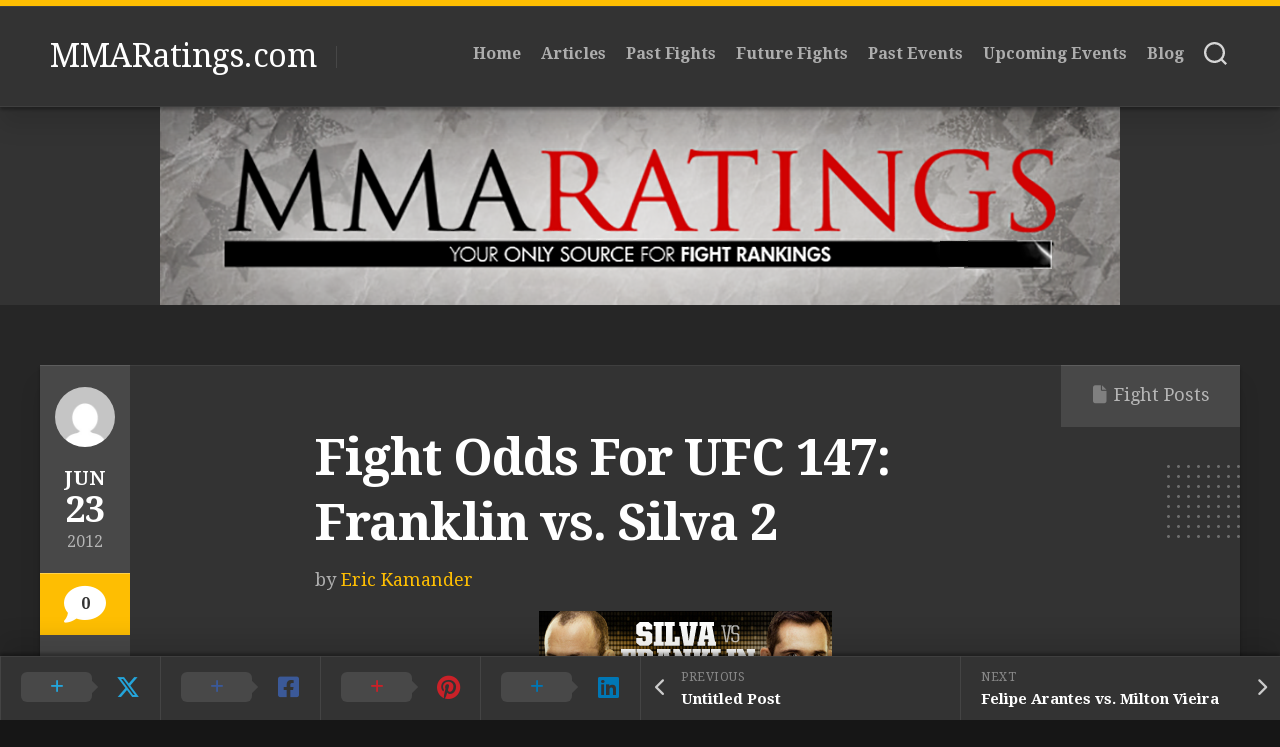

--- FILE ---
content_type: text/html; charset=UTF-8
request_url: http://mmaratings.com/2012/06/23/fight-odds-for-ufc-147-silva-vs-sonnen/
body_size: 13698
content:
<!DOCTYPE html> 
<html class="no-js" dir="ltr" lang="en-US" prefix="og: //ogp.me/ns#og: https://ogp.me/ns#">

<head>
	<meta charset="UTF-8">
	<meta name="viewport" content="width=device-width, initial-scale=1.0">
	<link rel="profile" href="https://gmpg.org/xfn/11">
		
	<title>Fight Odds For UFC 147: Franklin vs. Silva 2 - MMARatings.com</title>
	<style>img:is([sizes="auto" i], [sizes^="auto," i]) { contain-intrinsic-size: 3000px 1500px }</style>
	
		<!-- All in One SEO 4.9.3 - aioseo.com -->
	<meta name="description" content="UFC 147: Franklin vs. Silva 2 is to take place on June 23, 2012 at the Estadio Jornalista Felipe Drumond in Belo Horizonte, Brazil.For more MMA odds click here." />
	<meta name="robots" content="max-image-preview:large" />
	<meta name="author" content="Eric Kamander"/>
	<link rel="canonical" href="http://mmaratings.com/2012/06/23/fight-odds-for-ufc-147-silva-vs-sonnen/" />
	<meta name="generator" content="All in One SEO (AIOSEO) 4.9.3" />
		<meta property="og:locale" content="en_US" />
		<meta property="og:site_name" content="MMARatings.com -" />
		<meta property="og:type" content="article" />
		<meta property="og:title" content="Fight Odds For UFC 147: Franklin vs. Silva 2 - MMARatings.com" />
		<meta property="og:description" content="UFC 147: Franklin vs. Silva 2 is to take place on June 23, 2012 at the Estadio Jornalista Felipe Drumond in Belo Horizonte, Brazil.For more MMA odds click here." />
		<meta property="og:url" content="http://mmaratings.com/2012/06/23/fight-odds-for-ufc-147-silva-vs-sonnen/" />
		<meta property="og:image" content="http://mmaratings.com/wp-content/uploads/2012/06/ufc1472Bposter.png" />
		<meta property="og:image:width" content="293" />
		<meta property="og:image:height" content="192" />
		<meta property="article:published_time" content="2012-06-23T10:23:00+00:00" />
		<meta property="article:modified_time" content="2022-07-04T06:13:12+00:00" />
		<meta property="article:publisher" content="https://www.facebook.com/MMARatings" />
		<meta name="twitter:card" content="summary" />
		<meta name="twitter:site" content="@MMA_Ratings" />
		<meta name="twitter:title" content="Fight Odds For UFC 147: Franklin vs. Silva 2 - MMARatings.com" />
		<meta name="twitter:description" content="UFC 147: Franklin vs. Silva 2 is to take place on June 23, 2012 at the Estadio Jornalista Felipe Drumond in Belo Horizonte, Brazil.For more MMA odds click here." />
		<meta name="twitter:creator" content="@MMA_Ratings" />
		<meta name="twitter:image" content="http://mmaratings.com/wp-content/uploads/2012/06/ufc1472Bposter.png" />
		<script type="application/ld+json" class="aioseo-schema">
			{"@context":"https:\/\/schema.org","@graph":[{"@type":"BlogPosting","@id":"http:\/\/mmaratings.com\/2012\/06\/23\/fight-odds-for-ufc-147-silva-vs-sonnen\/#blogposting","name":"Fight Odds For UFC 147: Franklin vs. Silva 2 - MMARatings.com","headline":"Fight Odds For UFC 147: Franklin vs. Silva 2","author":{"@id":"http:\/\/mmaratings.com\/author\/09875903515782913317\/#author"},"publisher":{"@id":"http:\/\/mmaratings.com\/#organization"},"image":{"@type":"ImageObject","url":"http:\/\/mmaratings.com\/wp-content\/uploads\/2012\/06\/ufc1472Bposter.png","width":293,"height":192},"datePublished":"2012-06-23T06:23:00-04:00","dateModified":"2022-07-04T02:13:12-04:00","inLanguage":"en-US","mainEntityOfPage":{"@id":"http:\/\/mmaratings.com\/2012\/06\/23\/fight-odds-for-ufc-147-silva-vs-sonnen\/#webpage"},"isPartOf":{"@id":"http:\/\/mmaratings.com\/2012\/06\/23\/fight-odds-for-ufc-147-silva-vs-sonnen\/#webpage"},"articleSection":"Fight Posts, oldodds, UFC147p"},{"@type":"BreadcrumbList","@id":"http:\/\/mmaratings.com\/2012\/06\/23\/fight-odds-for-ufc-147-silva-vs-sonnen\/#breadcrumblist","itemListElement":[{"@type":"ListItem","@id":"http:\/\/mmaratings.com#listItem","position":1,"name":"Home","item":"http:\/\/mmaratings.com","nextItem":{"@type":"ListItem","@id":"http:\/\/mmaratings.com\/category\/fight-posts\/#listItem","name":"Fight Posts"}},{"@type":"ListItem","@id":"http:\/\/mmaratings.com\/category\/fight-posts\/#listItem","position":2,"name":"Fight Posts","item":"http:\/\/mmaratings.com\/category\/fight-posts\/","nextItem":{"@type":"ListItem","@id":"http:\/\/mmaratings.com\/2012\/06\/23\/fight-odds-for-ufc-147-silva-vs-sonnen\/#listItem","name":"Fight Odds For UFC 147: Franklin vs. Silva 2"},"previousItem":{"@type":"ListItem","@id":"http:\/\/mmaratings.com#listItem","name":"Home"}},{"@type":"ListItem","@id":"http:\/\/mmaratings.com\/2012\/06\/23\/fight-odds-for-ufc-147-silva-vs-sonnen\/#listItem","position":3,"name":"Fight Odds For UFC 147: Franklin vs. Silva 2","previousItem":{"@type":"ListItem","@id":"http:\/\/mmaratings.com\/category\/fight-posts\/#listItem","name":"Fight Posts"}}]},{"@type":"Organization","@id":"http:\/\/mmaratings.com\/#organization","name":"mmaratings.com","url":"http:\/\/mmaratings.com\/","logo":{"@type":"ImageObject","url":"http:\/\/mmaratings.com\/wp-content\/uploads\/2022\/09\/MMA-Ratings.jpg","@id":"http:\/\/mmaratings.com\/2012\/06\/23\/fight-odds-for-ufc-147-silva-vs-sonnen\/#organizationLogo","width":200,"height":167},"image":{"@id":"http:\/\/mmaratings.com\/2012\/06\/23\/fight-odds-for-ufc-147-silva-vs-sonnen\/#organizationLogo"},"sameAs":["https:\/\/www.facebook.com\/MMARatings","https:\/\/twitter.com\/MMA_Ratings?s=20&t=ADkwzZ6G50NC0fEB1cVv1A","https:\/\/www.instagram.com\/mma_ratings\/"]},{"@type":"Person","@id":"http:\/\/mmaratings.com\/author\/09875903515782913317\/#author","url":"http:\/\/mmaratings.com\/author\/09875903515782913317\/","name":"Eric Kamander"},{"@type":"WebPage","@id":"http:\/\/mmaratings.com\/2012\/06\/23\/fight-odds-for-ufc-147-silva-vs-sonnen\/#webpage","url":"http:\/\/mmaratings.com\/2012\/06\/23\/fight-odds-for-ufc-147-silva-vs-sonnen\/","name":"Fight Odds For UFC 147: Franklin vs. Silva 2 - MMARatings.com","description":"UFC 147: Franklin vs. Silva 2 is to take place on June 23, 2012 at the Estadio Jornalista Felipe Drumond in Belo Horizonte, Brazil.For more MMA odds click here.","inLanguage":"en-US","isPartOf":{"@id":"http:\/\/mmaratings.com\/#website"},"breadcrumb":{"@id":"http:\/\/mmaratings.com\/2012\/06\/23\/fight-odds-for-ufc-147-silva-vs-sonnen\/#breadcrumblist"},"author":{"@id":"http:\/\/mmaratings.com\/author\/09875903515782913317\/#author"},"creator":{"@id":"http:\/\/mmaratings.com\/author\/09875903515782913317\/#author"},"image":{"@type":"ImageObject","url":"http:\/\/mmaratings.com\/wp-content\/uploads\/2012\/06\/ufc1472Bposter.png","@id":"http:\/\/mmaratings.com\/2012\/06\/23\/fight-odds-for-ufc-147-silva-vs-sonnen\/#mainImage","width":293,"height":192},"primaryImageOfPage":{"@id":"http:\/\/mmaratings.com\/2012\/06\/23\/fight-odds-for-ufc-147-silva-vs-sonnen\/#mainImage"},"datePublished":"2012-06-23T06:23:00-04:00","dateModified":"2022-07-04T02:13:12-04:00"},{"@type":"WebSite","@id":"http:\/\/mmaratings.com\/#website","url":"http:\/\/mmaratings.com\/","name":"MMARatings.com","inLanguage":"en-US","publisher":{"@id":"http:\/\/mmaratings.com\/#organization"}}]}
		</script>
		<!-- All in One SEO -->

<script>document.documentElement.className = document.documentElement.className.replace("no-js","js");</script>
<link rel='dns-prefetch' href='//fonts.googleapis.com' />
<link rel='dns-prefetch' href='//css.rating-widget.com' />
<link rel="alternate" type="application/rss+xml" title="MMARatings.com &raquo; Feed" href="http://mmaratings.com/feed/" />
<link rel="alternate" type="application/rss+xml" title="MMARatings.com &raquo; Comments Feed" href="http://mmaratings.com/comments/feed/" />
<link rel="alternate" type="application/rss+xml" title="MMARatings.com &raquo; Fight Odds For UFC 147: Franklin vs. Silva 2 Comments Feed" href="http://mmaratings.com/2012/06/23/fight-odds-for-ufc-147-silva-vs-sonnen/feed/" />
		<!-- This site uses the Google Analytics by MonsterInsights plugin v9.11.1 - Using Analytics tracking - https://www.monsterinsights.com/ -->
		<!-- Note: MonsterInsights is not currently configured on this site. The site owner needs to authenticate with Google Analytics in the MonsterInsights settings panel. -->
					<!-- No tracking code set -->
				<!-- / Google Analytics by MonsterInsights -->
		<script type="text/javascript">
/* <![CDATA[ */
window._wpemojiSettings = {"baseUrl":"https:\/\/s.w.org\/images\/core\/emoji\/16.0.1\/72x72\/","ext":".png","svgUrl":"https:\/\/s.w.org\/images\/core\/emoji\/16.0.1\/svg\/","svgExt":".svg","source":{"concatemoji":"http:\/\/mmaratings.com\/wp-includes\/js\/wp-emoji-release.min.js?ver=6.8.3"}};
/*! This file is auto-generated */
!function(s,n){var o,i,e;function c(e){try{var t={supportTests:e,timestamp:(new Date).valueOf()};sessionStorage.setItem(o,JSON.stringify(t))}catch(e){}}function p(e,t,n){e.clearRect(0,0,e.canvas.width,e.canvas.height),e.fillText(t,0,0);var t=new Uint32Array(e.getImageData(0,0,e.canvas.width,e.canvas.height).data),a=(e.clearRect(0,0,e.canvas.width,e.canvas.height),e.fillText(n,0,0),new Uint32Array(e.getImageData(0,0,e.canvas.width,e.canvas.height).data));return t.every(function(e,t){return e===a[t]})}function u(e,t){e.clearRect(0,0,e.canvas.width,e.canvas.height),e.fillText(t,0,0);for(var n=e.getImageData(16,16,1,1),a=0;a<n.data.length;a++)if(0!==n.data[a])return!1;return!0}function f(e,t,n,a){switch(t){case"flag":return n(e,"\ud83c\udff3\ufe0f\u200d\u26a7\ufe0f","\ud83c\udff3\ufe0f\u200b\u26a7\ufe0f")?!1:!n(e,"\ud83c\udde8\ud83c\uddf6","\ud83c\udde8\u200b\ud83c\uddf6")&&!n(e,"\ud83c\udff4\udb40\udc67\udb40\udc62\udb40\udc65\udb40\udc6e\udb40\udc67\udb40\udc7f","\ud83c\udff4\u200b\udb40\udc67\u200b\udb40\udc62\u200b\udb40\udc65\u200b\udb40\udc6e\u200b\udb40\udc67\u200b\udb40\udc7f");case"emoji":return!a(e,"\ud83e\udedf")}return!1}function g(e,t,n,a){var r="undefined"!=typeof WorkerGlobalScope&&self instanceof WorkerGlobalScope?new OffscreenCanvas(300,150):s.createElement("canvas"),o=r.getContext("2d",{willReadFrequently:!0}),i=(o.textBaseline="top",o.font="600 32px Arial",{});return e.forEach(function(e){i[e]=t(o,e,n,a)}),i}function t(e){var t=s.createElement("script");t.src=e,t.defer=!0,s.head.appendChild(t)}"undefined"!=typeof Promise&&(o="wpEmojiSettingsSupports",i=["flag","emoji"],n.supports={everything:!0,everythingExceptFlag:!0},e=new Promise(function(e){s.addEventListener("DOMContentLoaded",e,{once:!0})}),new Promise(function(t){var n=function(){try{var e=JSON.parse(sessionStorage.getItem(o));if("object"==typeof e&&"number"==typeof e.timestamp&&(new Date).valueOf()<e.timestamp+604800&&"object"==typeof e.supportTests)return e.supportTests}catch(e){}return null}();if(!n){if("undefined"!=typeof Worker&&"undefined"!=typeof OffscreenCanvas&&"undefined"!=typeof URL&&URL.createObjectURL&&"undefined"!=typeof Blob)try{var e="postMessage("+g.toString()+"("+[JSON.stringify(i),f.toString(),p.toString(),u.toString()].join(",")+"));",a=new Blob([e],{type:"text/javascript"}),r=new Worker(URL.createObjectURL(a),{name:"wpTestEmojiSupports"});return void(r.onmessage=function(e){c(n=e.data),r.terminate(),t(n)})}catch(e){}c(n=g(i,f,p,u))}t(n)}).then(function(e){for(var t in e)n.supports[t]=e[t],n.supports.everything=n.supports.everything&&n.supports[t],"flag"!==t&&(n.supports.everythingExceptFlag=n.supports.everythingExceptFlag&&n.supports[t]);n.supports.everythingExceptFlag=n.supports.everythingExceptFlag&&!n.supports.flag,n.DOMReady=!1,n.readyCallback=function(){n.DOMReady=!0}}).then(function(){return e}).then(function(){var e;n.supports.everything||(n.readyCallback(),(e=n.source||{}).concatemoji?t(e.concatemoji):e.wpemoji&&e.twemoji&&(t(e.twemoji),t(e.wpemoji)))}))}((window,document),window._wpemojiSettings);
/* ]]> */
</script>

<link rel='stylesheet' id='sbi_styles-css' href='http://mmaratings.com/wp-content/plugins/instagram-feed/css/sbi-styles.min.css?ver=6.6.1' type='text/css' media='all' />
<style id='wp-emoji-styles-inline-css' type='text/css'>

	img.wp-smiley, img.emoji {
		display: inline !important;
		border: none !important;
		box-shadow: none !important;
		height: 1em !important;
		width: 1em !important;
		margin: 0 0.07em !important;
		vertical-align: -0.1em !important;
		background: none !important;
		padding: 0 !important;
	}
</style>
<link rel='stylesheet' id='wp-block-library-css' href='http://mmaratings.com/wp-includes/css/dist/block-library/style.min.css?ver=6.8.3' type='text/css' media='all' />
<style id='classic-theme-styles-inline-css' type='text/css'>
/*! This file is auto-generated */
.wp-block-button__link{color:#fff;background-color:#32373c;border-radius:9999px;box-shadow:none;text-decoration:none;padding:calc(.667em + 2px) calc(1.333em + 2px);font-size:1.125em}.wp-block-file__button{background:#32373c;color:#fff;text-decoration:none}
</style>
<link rel='stylesheet' id='aioseo/css/src/vue/standalone/blocks/table-of-contents/global.scss-css' href='http://mmaratings.com/wp-content/plugins/all-in-one-seo-pack/dist/Lite/assets/css/table-of-contents/global.e90f6d47.css?ver=4.9.3' type='text/css' media='all' />
<style id='global-styles-inline-css' type='text/css'>
:root{--wp--preset--aspect-ratio--square: 1;--wp--preset--aspect-ratio--4-3: 4/3;--wp--preset--aspect-ratio--3-4: 3/4;--wp--preset--aspect-ratio--3-2: 3/2;--wp--preset--aspect-ratio--2-3: 2/3;--wp--preset--aspect-ratio--16-9: 16/9;--wp--preset--aspect-ratio--9-16: 9/16;--wp--preset--color--black: #000000;--wp--preset--color--cyan-bluish-gray: #abb8c3;--wp--preset--color--white: #ffffff;--wp--preset--color--pale-pink: #f78da7;--wp--preset--color--vivid-red: #cf2e2e;--wp--preset--color--luminous-vivid-orange: #ff6900;--wp--preset--color--luminous-vivid-amber: #fcb900;--wp--preset--color--light-green-cyan: #7bdcb5;--wp--preset--color--vivid-green-cyan: #00d084;--wp--preset--color--pale-cyan-blue: #8ed1fc;--wp--preset--color--vivid-cyan-blue: #0693e3;--wp--preset--color--vivid-purple: #9b51e0;--wp--preset--gradient--vivid-cyan-blue-to-vivid-purple: linear-gradient(135deg,rgba(6,147,227,1) 0%,rgb(155,81,224) 100%);--wp--preset--gradient--light-green-cyan-to-vivid-green-cyan: linear-gradient(135deg,rgb(122,220,180) 0%,rgb(0,208,130) 100%);--wp--preset--gradient--luminous-vivid-amber-to-luminous-vivid-orange: linear-gradient(135deg,rgba(252,185,0,1) 0%,rgba(255,105,0,1) 100%);--wp--preset--gradient--luminous-vivid-orange-to-vivid-red: linear-gradient(135deg,rgba(255,105,0,1) 0%,rgb(207,46,46) 100%);--wp--preset--gradient--very-light-gray-to-cyan-bluish-gray: linear-gradient(135deg,rgb(238,238,238) 0%,rgb(169,184,195) 100%);--wp--preset--gradient--cool-to-warm-spectrum: linear-gradient(135deg,rgb(74,234,220) 0%,rgb(151,120,209) 20%,rgb(207,42,186) 40%,rgb(238,44,130) 60%,rgb(251,105,98) 80%,rgb(254,248,76) 100%);--wp--preset--gradient--blush-light-purple: linear-gradient(135deg,rgb(255,206,236) 0%,rgb(152,150,240) 100%);--wp--preset--gradient--blush-bordeaux: linear-gradient(135deg,rgb(254,205,165) 0%,rgb(254,45,45) 50%,rgb(107,0,62) 100%);--wp--preset--gradient--luminous-dusk: linear-gradient(135deg,rgb(255,203,112) 0%,rgb(199,81,192) 50%,rgb(65,88,208) 100%);--wp--preset--gradient--pale-ocean: linear-gradient(135deg,rgb(255,245,203) 0%,rgb(182,227,212) 50%,rgb(51,167,181) 100%);--wp--preset--gradient--electric-grass: linear-gradient(135deg,rgb(202,248,128) 0%,rgb(113,206,126) 100%);--wp--preset--gradient--midnight: linear-gradient(135deg,rgb(2,3,129) 0%,rgb(40,116,252) 100%);--wp--preset--font-size--small: 13px;--wp--preset--font-size--medium: 20px;--wp--preset--font-size--large: 36px;--wp--preset--font-size--x-large: 42px;--wp--preset--spacing--20: 0.44rem;--wp--preset--spacing--30: 0.67rem;--wp--preset--spacing--40: 1rem;--wp--preset--spacing--50: 1.5rem;--wp--preset--spacing--60: 2.25rem;--wp--preset--spacing--70: 3.38rem;--wp--preset--spacing--80: 5.06rem;--wp--preset--shadow--natural: 6px 6px 9px rgba(0, 0, 0, 0.2);--wp--preset--shadow--deep: 12px 12px 50px rgba(0, 0, 0, 0.4);--wp--preset--shadow--sharp: 6px 6px 0px rgba(0, 0, 0, 0.2);--wp--preset--shadow--outlined: 6px 6px 0px -3px rgba(255, 255, 255, 1), 6px 6px rgba(0, 0, 0, 1);--wp--preset--shadow--crisp: 6px 6px 0px rgba(0, 0, 0, 1);}:where(.is-layout-flex){gap: 0.5em;}:where(.is-layout-grid){gap: 0.5em;}body .is-layout-flex{display: flex;}.is-layout-flex{flex-wrap: wrap;align-items: center;}.is-layout-flex > :is(*, div){margin: 0;}body .is-layout-grid{display: grid;}.is-layout-grid > :is(*, div){margin: 0;}:where(.wp-block-columns.is-layout-flex){gap: 2em;}:where(.wp-block-columns.is-layout-grid){gap: 2em;}:where(.wp-block-post-template.is-layout-flex){gap: 1.25em;}:where(.wp-block-post-template.is-layout-grid){gap: 1.25em;}.has-black-color{color: var(--wp--preset--color--black) !important;}.has-cyan-bluish-gray-color{color: var(--wp--preset--color--cyan-bluish-gray) !important;}.has-white-color{color: var(--wp--preset--color--white) !important;}.has-pale-pink-color{color: var(--wp--preset--color--pale-pink) !important;}.has-vivid-red-color{color: var(--wp--preset--color--vivid-red) !important;}.has-luminous-vivid-orange-color{color: var(--wp--preset--color--luminous-vivid-orange) !important;}.has-luminous-vivid-amber-color{color: var(--wp--preset--color--luminous-vivid-amber) !important;}.has-light-green-cyan-color{color: var(--wp--preset--color--light-green-cyan) !important;}.has-vivid-green-cyan-color{color: var(--wp--preset--color--vivid-green-cyan) !important;}.has-pale-cyan-blue-color{color: var(--wp--preset--color--pale-cyan-blue) !important;}.has-vivid-cyan-blue-color{color: var(--wp--preset--color--vivid-cyan-blue) !important;}.has-vivid-purple-color{color: var(--wp--preset--color--vivid-purple) !important;}.has-black-background-color{background-color: var(--wp--preset--color--black) !important;}.has-cyan-bluish-gray-background-color{background-color: var(--wp--preset--color--cyan-bluish-gray) !important;}.has-white-background-color{background-color: var(--wp--preset--color--white) !important;}.has-pale-pink-background-color{background-color: var(--wp--preset--color--pale-pink) !important;}.has-vivid-red-background-color{background-color: var(--wp--preset--color--vivid-red) !important;}.has-luminous-vivid-orange-background-color{background-color: var(--wp--preset--color--luminous-vivid-orange) !important;}.has-luminous-vivid-amber-background-color{background-color: var(--wp--preset--color--luminous-vivid-amber) !important;}.has-light-green-cyan-background-color{background-color: var(--wp--preset--color--light-green-cyan) !important;}.has-vivid-green-cyan-background-color{background-color: var(--wp--preset--color--vivid-green-cyan) !important;}.has-pale-cyan-blue-background-color{background-color: var(--wp--preset--color--pale-cyan-blue) !important;}.has-vivid-cyan-blue-background-color{background-color: var(--wp--preset--color--vivid-cyan-blue) !important;}.has-vivid-purple-background-color{background-color: var(--wp--preset--color--vivid-purple) !important;}.has-black-border-color{border-color: var(--wp--preset--color--black) !important;}.has-cyan-bluish-gray-border-color{border-color: var(--wp--preset--color--cyan-bluish-gray) !important;}.has-white-border-color{border-color: var(--wp--preset--color--white) !important;}.has-pale-pink-border-color{border-color: var(--wp--preset--color--pale-pink) !important;}.has-vivid-red-border-color{border-color: var(--wp--preset--color--vivid-red) !important;}.has-luminous-vivid-orange-border-color{border-color: var(--wp--preset--color--luminous-vivid-orange) !important;}.has-luminous-vivid-amber-border-color{border-color: var(--wp--preset--color--luminous-vivid-amber) !important;}.has-light-green-cyan-border-color{border-color: var(--wp--preset--color--light-green-cyan) !important;}.has-vivid-green-cyan-border-color{border-color: var(--wp--preset--color--vivid-green-cyan) !important;}.has-pale-cyan-blue-border-color{border-color: var(--wp--preset--color--pale-cyan-blue) !important;}.has-vivid-cyan-blue-border-color{border-color: var(--wp--preset--color--vivid-cyan-blue) !important;}.has-vivid-purple-border-color{border-color: var(--wp--preset--color--vivid-purple) !important;}.has-vivid-cyan-blue-to-vivid-purple-gradient-background{background: var(--wp--preset--gradient--vivid-cyan-blue-to-vivid-purple) !important;}.has-light-green-cyan-to-vivid-green-cyan-gradient-background{background: var(--wp--preset--gradient--light-green-cyan-to-vivid-green-cyan) !important;}.has-luminous-vivid-amber-to-luminous-vivid-orange-gradient-background{background: var(--wp--preset--gradient--luminous-vivid-amber-to-luminous-vivid-orange) !important;}.has-luminous-vivid-orange-to-vivid-red-gradient-background{background: var(--wp--preset--gradient--luminous-vivid-orange-to-vivid-red) !important;}.has-very-light-gray-to-cyan-bluish-gray-gradient-background{background: var(--wp--preset--gradient--very-light-gray-to-cyan-bluish-gray) !important;}.has-cool-to-warm-spectrum-gradient-background{background: var(--wp--preset--gradient--cool-to-warm-spectrum) !important;}.has-blush-light-purple-gradient-background{background: var(--wp--preset--gradient--blush-light-purple) !important;}.has-blush-bordeaux-gradient-background{background: var(--wp--preset--gradient--blush-bordeaux) !important;}.has-luminous-dusk-gradient-background{background: var(--wp--preset--gradient--luminous-dusk) !important;}.has-pale-ocean-gradient-background{background: var(--wp--preset--gradient--pale-ocean) !important;}.has-electric-grass-gradient-background{background: var(--wp--preset--gradient--electric-grass) !important;}.has-midnight-gradient-background{background: var(--wp--preset--gradient--midnight) !important;}.has-small-font-size{font-size: var(--wp--preset--font-size--small) !important;}.has-medium-font-size{font-size: var(--wp--preset--font-size--medium) !important;}.has-large-font-size{font-size: var(--wp--preset--font-size--large) !important;}.has-x-large-font-size{font-size: var(--wp--preset--font-size--x-large) !important;}
:where(.wp-block-post-template.is-layout-flex){gap: 1.25em;}:where(.wp-block-post-template.is-layout-grid){gap: 1.25em;}
:where(.wp-block-columns.is-layout-flex){gap: 2em;}:where(.wp-block-columns.is-layout-grid){gap: 2em;}
:root :where(.wp-block-pullquote){font-size: 1.5em;line-height: 1.6;}
</style>
<link rel='stylesheet' id='pb-accordion-blocks-style-css' href='http://mmaratings.com/wp-content/plugins/accordion-blocks/build/index.css?ver=1.5.0' type='text/css' media='all' />
<link rel='stylesheet' id='rw-site-rating-css' href='http://mmaratings.com/wp-content/plugins/rating-widget/resources/css/site-rating.css?ver=3.2.4' type='text/css' media='all' />
<link rel='stylesheet' id='spbsm-stylesheet-css' href='http://mmaratings.com/wp-content/plugins/superb-social-share-and-follow-buttons//assets/css/frontend.css?ver=1.2.5' type='text/css' media='all' />
<link rel='stylesheet' id='spbsm-lato-font-css' href='http://mmaratings.com/wp-content/plugins/superb-social-share-and-follow-buttons//assets/lato/styles.css?ver=1.2.5' type='text/css' media='all' />
<link rel='stylesheet' id='spbtbl-stylesheet-css' href='http://mmaratings.com/wp-content/plugins/superb-tables/css/data-table.css?ver=1.1.5' type='text/css' media='all' />
<link rel='stylesheet' id='halftype-style-css' href='http://mmaratings.com/wp-content/themes/halftype/style.css?ver=6.8.3' type='text/css' media='all' />
<style id='halftype-style-inline-css' type='text/css'>
body { font-family: "Droid Serif", serif; }
.boxed #wrapper { max-width: 1503px; }

</style>
<link rel='stylesheet' id='halftype-responsive-css' href='http://mmaratings.com/wp-content/themes/halftype/responsive.css?ver=6.8.3' type='text/css' media='all' />
<link rel='stylesheet' id='halftype-font-awesome-css' href='http://mmaratings.com/wp-content/themes/halftype/fonts/all.min.css?ver=6.8.3' type='text/css' media='all' />
<link rel='stylesheet' id='droid-serif-css' href='//fonts.googleapis.com/css?family=Droid+Serif%3A400%2C400italic%2C700&#038;ver=6.8.3' type='text/css' media='all' />
<link rel='stylesheet' id='rw_toprated-css' href='http://css.rating-widget.com/wordpress/toprated.css?ck=Y2026M01D22&#038;ver=3.2.4' type='text/css' media='all' />
<link rel='stylesheet' id='rw_recommendations-css' href='http://css.rating-widget.com/widget/recommendations.css?ck=Y2026M01D22&#038;ver=3.2.4' type='text/css' media='all' />
<link rel='stylesheet' id='__EPYT__style-css' href='http://mmaratings.com/wp-content/plugins/youtube-embed-plus/styles/ytprefs.min.css?ver=14.2.4' type='text/css' media='all' />
<style id='__EPYT__style-inline-css' type='text/css'>

                .epyt-gallery-thumb {
                        width: 33.333%;
                }
                
</style>
<script type="text/javascript" src="http://mmaratings.com/wp-includes/js/jquery/jquery.min.js?ver=3.7.1" id="jquery-core-js"></script>
<script type="text/javascript" src="http://mmaratings.com/wp-includes/js/jquery/jquery-migrate.min.js?ver=3.4.1" id="jquery-migrate-js"></script>
<script type="text/javascript" src="http://mmaratings.com/wp-content/themes/halftype/js/slick.min.js?ver=6.8.3" id="halftype-slick-js"></script>
<script type="text/javascript" id="__ytprefs__-js-extra">
/* <![CDATA[ */
var _EPYT_ = {"ajaxurl":"http:\/\/mmaratings.com\/wp-admin\/admin-ajax.php","security":"cd5513db02","gallery_scrolloffset":"20","eppathtoscripts":"http:\/\/mmaratings.com\/wp-content\/plugins\/youtube-embed-plus\/scripts\/","eppath":"http:\/\/mmaratings.com\/wp-content\/plugins\/youtube-embed-plus\/","epresponsiveselector":"[\"iframe.__youtube_prefs__\",\"iframe[src*='youtube.com']\",\"iframe[src*='youtube-nocookie.com']\",\"iframe[data-ep-src*='youtube.com']\",\"iframe[data-ep-src*='youtube-nocookie.com']\",\"iframe[data-ep-gallerysrc*='youtube.com']\"]","epdovol":"1","version":"14.2.4","evselector":"iframe.__youtube_prefs__[src], iframe[src*=\"youtube.com\/embed\/\"], iframe[src*=\"youtube-nocookie.com\/embed\/\"]","ajax_compat":"","maxres_facade":"eager","ytapi_load":"light","pause_others":"","stopMobileBuffer":"1","facade_mode":"1","not_live_on_channel":""};
/* ]]> */
</script>
<script type="text/javascript" src="http://mmaratings.com/wp-content/plugins/youtube-embed-plus/scripts/ytprefs.min.js?ver=14.2.4" id="__ytprefs__-js"></script>
<link rel="https://api.w.org/" href="http://mmaratings.com/wp-json/" /><link rel="alternate" title="JSON" type="application/json" href="http://mmaratings.com/wp-json/wp/v2/posts/53158" /><link rel="EditURI" type="application/rsd+xml" title="RSD" href="http://mmaratings.com/xmlrpc.php?rsd" />
<meta name="generator" content="WordPress 6.8.3" />
<link rel='shortlink' href='http://mmaratings.com/?p=53158' />
<link rel="alternate" title="oEmbed (JSON)" type="application/json+oembed" href="http://mmaratings.com/wp-json/oembed/1.0/embed?url=http%3A%2F%2Fmmaratings.com%2F2012%2F06%2F23%2Ffight-odds-for-ufc-147-silva-vs-sonnen%2F" />
<link rel="alternate" title="oEmbed (XML)" type="text/xml+oembed" href="http://mmaratings.com/wp-json/oembed/1.0/embed?url=http%3A%2F%2Fmmaratings.com%2F2012%2F06%2F23%2Ffight-odds-for-ufc-147-silva-vs-sonnen%2F&#038;format=xml" />
<link rel="icon" href="http://mmaratings.com/wp-content/uploads/2022/06/MMA-Ratings-Medium-150x150.jpg" sizes="32x32" />
<link rel="icon" href="http://mmaratings.com/wp-content/uploads/2022/06/MMA-Ratings-Medium-200x200.jpg" sizes="192x192" />
<link rel="apple-touch-icon" href="http://mmaratings.com/wp-content/uploads/2022/06/MMA-Ratings-Medium-200x200.jpg" />
<meta name="msapplication-TileImage" content="http://mmaratings.com/wp-content/uploads/2022/06/MMA-Ratings-Medium-300x300.jpg" />
<style id="kirki-inline-styles"></style></head>

<body class="wp-singular post-template-default single single-post postid-53158 single-format-standard wp-theme-halftype col-1c boxed logged-out">


<a class="skip-link screen-reader-text" href="#page">Skip to content</a>

<div id="wrapper">
	
	<div id="header-sticky">
		<header id="header" class="hide-on-scroll-down nav-menu-dropdown-left">

			<div class="group pad">
				<p class="site-title"><a href="http://mmaratings.com/" rel="home">MMARatings.com</a></p>
									<ul class="social-links"></ul>													<p class="site-description"></p>
								
				<div id="header-right">
				
											<div id="wrap-nav-header" class="wrap-nav">
									<nav id="nav-header-nav" class="main-navigation nav-menu">
			<button class="menu-toggle" aria-controls="primary-menu" aria-expanded="false">
				<span class="screen-reader-text">Expand Menu</span><div class="menu-toggle-icon"><span></span><span></span><span></span></div>			</button>
			<div class="menu-main-menu-container"><ul id="nav-header" class="menu"><li id="menu-item-146" class="menu-item menu-item-type-custom menu-item-object-custom menu-item-home menu-item-146"><span class="menu-item-wrapper"><a href="http://mmaratings.com">Home</a></span></li>
<li id="menu-item-11099" class="menu-item menu-item-type-taxonomy menu-item-object-post_tag menu-item-11099"><span class="menu-item-wrapper"><a href="http://mmaratings.com/tag/articles/">Articles</a></span></li>
<li id="menu-item-332" class="menu-item menu-item-type-taxonomy menu-item-object-post_tag menu-item-332"><span class="menu-item-wrapper"><a href="http://mmaratings.com/tag/fight/">Past Fights</a></span></li>
<li id="menu-item-333" class="menu-item menu-item-type-taxonomy menu-item-object-post_tag menu-item-333"><span class="menu-item-wrapper"><a href="http://mmaratings.com/tag/future-fight/">Future Fights</a></span></li>
<li id="menu-item-334" class="menu-item menu-item-type-taxonomy menu-item-object-post_tag menu-item-334"><span class="menu-item-wrapper"><a href="http://mmaratings.com/tag/event/">Past Events</a></span></li>
<li id="menu-item-331" class="menu-item menu-item-type-taxonomy menu-item-object-post_tag menu-item-331"><span class="menu-item-wrapper"><a href="http://mmaratings.com/tag/upcoming/">Upcoming Events</a></span></li>
<li id="menu-item-59994" class="menu-item menu-item-type-taxonomy menu-item-object-post_tag menu-item-59994"><span class="menu-item-wrapper"><a href="http://mmaratings.com/tag/blog/">Blog</a></span></li>
</ul></div>		</nav>
								</div>
										
										
											<div class="search-trap-focus">
							<button class="toggle-search">
								<svg class="svg-icon" id="svg-search" aria-hidden="true" role="img" focusable="false" xmlns="http://www.w3.org/2000/svg" width="23" height="23" viewBox="0 0 23 23"><path d="M38.710696,48.0601792 L43,52.3494831 L41.3494831,54 L37.0601792,49.710696 C35.2632422,51.1481185 32.9839107,52.0076499 30.5038249,52.0076499 C24.7027226,52.0076499 20,47.3049272 20,41.5038249 C20,35.7027226 24.7027226,31 30.5038249,31 C36.3049272,31 41.0076499,35.7027226 41.0076499,41.5038249 C41.0076499,43.9839107 40.1481185,46.2632422 38.710696,48.0601792 Z M36.3875844,47.1716785 C37.8030221,45.7026647 38.6734666,43.7048964 38.6734666,41.5038249 C38.6734666,36.9918565 35.0157934,33.3341833 30.5038249,33.3341833 C25.9918565,33.3341833 22.3341833,36.9918565 22.3341833,41.5038249 C22.3341833,46.0157934 25.9918565,49.6734666 30.5038249,49.6734666 C32.7048964,49.6734666 34.7026647,48.8030221 36.1716785,47.3875844 C36.2023931,47.347638 36.2360451,47.3092237 36.2726343,47.2726343 C36.3092237,47.2360451 36.347638,47.2023931 36.3875844,47.1716785 Z" transform="translate(-20 -31)"></path></svg>
								<svg class="svg-icon" id="svg-close" aria-hidden="true" role="img" focusable="false" xmlns="http://www.w3.org/2000/svg" width="23" height="23" viewBox="0 0 16 16"><polygon fill="" fill-rule="evenodd" points="6.852 7.649 .399 1.195 1.445 .149 7.899 6.602 14.352 .149 15.399 1.195 8.945 7.649 15.399 14.102 14.352 15.149 7.899 8.695 1.445 15.149 .399 14.102"></polygon></svg>
							</button>
							<div class="search-expand">
								<div class="search-expand-inner">
									<form method="get" class="searchform themeform" action="http://mmaratings.com/">
	<div>
		<input type="text" class="search" name="s" onblur="if(this.value=='')this.value='To search type and hit enter';" onfocus="if(this.value=='To search type and hit enter')this.value='';" value="To search type and hit enter" />
	</div>
</form>								</div>
							</div>
						</div>
									
				</div>
			</div>
			
		</header><!--/#header-->
	</div><!--/#header-sticky-->
	
			<div class="site-header">
			<a href="http://mmaratings.com/" rel="home">
				<img class="site-image" src="http://mmaratings.com/wp-content/uploads/2022/06/cropped-mmaratingsagain960.png" alt="MMARatings.com">
			</a>
		</div>
		
	

	
	<div class="container" id="page">
		<div class="container-inner">			
			<div class="main">
				<div class="main-inner group">

<div class="content">
	
			
		<article id="post-53158" class="article-card post-53158 post type-post status-publish format-standard has-post-thumbnail hentry category-fight-posts tag-oldodds tag-ufc147p">
			<div class="card">
				<div class="card-left">
					<div class="card-left-inner group">
						<div class="card-left-inner-single">
							<div class="card-avatar">
								<a href="http://mmaratings.com/author/09875903515782913317/">
									<img alt='' src='https://secure.gravatar.com/avatar/?s=128&#038;d=mm&#038;r=g' srcset='https://secure.gravatar.com/avatar/?s=256&#038;d=mm&#038;r=g 2x' class='avatar avatar-128 photo avatar-default' height='128' width='128' decoding='async'/>								</a>
							</div>
							<div class="card-date">
								<div class="card-date-month">Jun</div>
								<div class="card-date-day">23</div>
								<div class="card-date-year">2012</div>
							</div>
															<a class="card-comments" href="http://mmaratings.com/2012/06/23/fight-odds-for-ufc-147-silva-vs-sonnen/#respond"><i class="fas fa-comment"></i><span>0</span></a>
													</div>
					</div>
				</div>
				<div class="card-right">
					<div class="card-right-inner">
						<div class="card-category-single"><i class="fa fa-file"></i> <a href="http://mmaratings.com/category/fight-posts/" rel="category tag">Fight Posts</a></div>
						<div class="card-dots-three"></div>
						<header class="entry-header group">
							<h1 class="entry-title">Fight Odds For UFC 147: Franklin vs. Silva 2</h1>
							<div class="card-byline">
								by <span class="author"><a href="http://mmaratings.com/author/09875903515782913317/" title="Posts by Eric Kamander" rel="author">Eric Kamander</a></span>
								<span class="card-date-alt">&middot; June 23, 2012</span>
							</div>
						</header>
						
						<div class="entry-media">
																								<img width="293" height="192" src="http://mmaratings.com/wp-content/uploads/2012/06/ufc1472Bposter.png" class="attachment-halftype-large size-halftype-large wp-post-image" alt="" decoding="async" fetchpriority="high" />																					</div>
						<div class="entry-content">
							<div class="entry themeform">	
								<div class="separator" style="clear: both; text-align: center;"><a href="http://3.bp.blogspot.com/-841gWtiPIBo/T8wBwzP10nI/AAAAAAAAAsQ/C8izesFQqDE/s1600/ufc147%2Bposter.png" imageanchor="1" style="clear: left; float: left; margin-bottom: 1em; margin-right: 1em;"><img decoding="async" border="0" height="192" src="http://mmaratings.com/wp-content/uploads/2012/06/ufc1472Bposter.png" class="wp-image-53159" width="293" /></a></div>
<p><a href="http://www.bestfightodds.com/" target="_blank" rel="noopener"><img decoding="async" alt="BestFightOdds.com" src="http://www.bestfightodds.com/events/517.png" style="float: right; margin: 0px 0px 10px 10px; width: 200px;" /></a><a href="http://mmaratings.com/search/label/UFC147">UFC 147: Franklin vs. Silva 2</a> is to take place on June 23, 2012 at the Estadio Jornalista Felipe Drumond in Belo Horizonte, Brazil.<br /><span id="fullpost"><br />For more MMA odds <a href="http://mmaratings.com/search/label/odds">click here</a>.</span><input name="postAttribute" type="hidden" value="hide" /><br /><a class="snap_noshot" href="http://affiliates.5dimes.com/tracking/Affiliate.asp?AffID=AF0003468&amp;mediaTypeID=257&amp;Image=/tracking/banner/468x60/Contact_UFC_5D468x60.gif&amp;AffUrlID=4059" rel="nofollow noopener" target="_top"><img decoding="async" alt="Bet at 5dimes" border="0" hspace="0" src="http://affiliates.5dimes.com/tracking/banner.asp?AffID=AF0003468&amp;mediaTypeID=257&amp;Image=/tracking/banner/468x60/Contact_UFC_5D468x60.gif&amp;AffUrlID=4059" vspace="0" /></a></p>
<table class="rw-rating-table rw-ltr rw-center"><tr><td><nobr>What Do You Think of This Fight/Event?</nobr></td><td><div class="rw-center"><div class="rw-ui-container rw-class-blog-post rw-urid-531590" data-img="http://mmaratings.com/wp-content/uploads/2012/06/ufc1472Bposter.png"></div></div></td></tr></table>																<div class="clear"></div>				
							</div><!--/.entry-->
						</div>
						<div class="entry-footer group">
							
							<p class="post-tags"><span>Tags:</span> <a href="http://mmaratings.com/tag/oldodds/" rel="tag">oldodds</a><a href="http://mmaratings.com/tag/ufc147p/" rel="tag">UFC147p</a></p>							
							<div class="clear"></div>
							
														
							<div class="entry-bar">
								<div class="entry-bar-left">
									
	<div class="sharrre-container sharrre-header group">
		<span>Share</span>
		<div id="twitter" class="sharrre">
			<a class="box group" href="https://twitter.com/intent/tweet?url=http://mmaratings.com/2012/06/23/fight-odds-for-ufc-147-silva-vs-sonnen/&text=Fight Odds For UFC 147: Franklin vs. Silva 2" title="Share on X">
				<div class="count"><i class="fas fa-plus"></i></div><div class="share"><i class="fab fa-x-twitter"></i></div>
			</a>
		</div>
		<div id="facebook" class="sharrre">
			<a class="box group" href="https://www.facebook.com/sharer/sharer.php?u=http://mmaratings.com/2012/06/23/fight-odds-for-ufc-147-silva-vs-sonnen/" title="Share on Facebook">
				<div class="count"><i class="fas fa-plus"></i></div><div class="share"><i class="fab fa-facebook-square"></i></div>
			</a>
		</div>
		<div id="pinterest" class="sharrre">
			<a class="box group" href="https://pinterest.com/pin/create/button/?url=http://mmaratings.com/2012/06/23/fight-odds-for-ufc-147-silva-vs-sonnen/&media=&description=Fight Odds For UFC 147: Franklin vs. Silva 2" title="Share on Pinterest">
				<div class="count"><i class="fas fa-plus"></i></div><div class="share"><i class="fab fa-pinterest"></i></div>
			</a>
		</div>
		<div id="linkedin" class="sharrre">
			<a class="box group" href="https://www.linkedin.com/shareArticle?mini=true&url=http://mmaratings.com/2012/06/23/fight-odds-for-ufc-147-silva-vs-sonnen/" title="Share on LinkedIn">
				<div class="count"><i class="fas fa-plus"></i></div><div class="share"><i class="fab fa-linkedin"></i></div>
			</a>
		</div>
	</div><!--/.sharrre-container-->
	
									</div>
								<div class="entry-bar-right">
										<ul class="post-nav group">
		<li class="next"><a href="http://mmaratings.com/2012/06/23/felipe-arantes-vs-milton-vieira/" rel="next"><i class="fas fa-chevron-right"></i><strong>Next</strong> <span>Felipe Arantes vs. Milton Vieira</span></a></li>
		<li class="previous"><a href="http://mmaratings.com/2012/06/22/ufc-on-fx-4-guida-vs/" rel="prev"><i class="fas fa-chevron-left"></i><strong>Previous</strong> <span>Untitled Post</span></a></li>
	</ul>
								</div>
							</div>

							

<h4 class="heading">
	<i class="fas fa-hand-point-right"></i>You may also like...</h4>

<ul class="related-posts group">
	
		<li class="related">
		<article class="related-post">

			<div class="related-thumbnail">
				<a href="http://mmaratings.com/2019/06/08/fight-odds-for-ufc-238-cejudo-vs-moraes/">
											<img width="195" height="292" src="http://mmaratings.com/wp-content/uploads/2019/06/UFC2B2382BPoster-5.png" class="attachment-halftype-medium size-halftype-medium wp-post-image" alt="" decoding="async" loading="lazy" />																								</a>
			</div><!--/.post-thumbnail-->
			
			<div class="related-inner">
				
				<h4 class="related-title">
					<a href="http://mmaratings.com/2019/06/08/fight-odds-for-ufc-238-cejudo-vs-moraes/" rel="bookmark">Fight Odds for UFC 238: Cejudo vs. Moraes</a>
				</h4><!--/.post-title-->
			
			</div><!--/.related-inner-->

		</article>
	</li><!--/.related-->
		<li class="related">
		<article class="related-post">

			<div class="related-thumbnail">
				<a href="http://mmaratings.com/2014/02/15/fight-odds-for-ufc-fight-night-36/">
											<img width="195" height="292" src="http://mmaratings.com/wp-content/uploads/2014/02/UFCFightNight36Poster-6.png" class="attachment-halftype-medium size-halftype-medium wp-post-image" alt="" decoding="async" loading="lazy" />																								</a>
			</div><!--/.post-thumbnail-->
			
			<div class="related-inner">
				
				<h4 class="related-title">
					<a href="http://mmaratings.com/2014/02/15/fight-odds-for-ufc-fight-night-36/" rel="bookmark">Fight Odds for UFC Fight Night 36: Machida vs. Mousasi</a>
				</h4><!--/.post-title-->
			
			</div><!--/.related-inner-->

		</article>
	</li><!--/.related-->
		<li class="related">
		<article class="related-post">

			<div class="related-thumbnail">
				<a href="http://mmaratings.com/2017/01/21/fight-odds-for-bellator-170-ortiz-vs/">
											<img width="195" height="292" src="http://mmaratings.com/wp-content/uploads/2017/01/Bellator2B1702BPoster-6.jpg" class="attachment-halftype-medium size-halftype-medium wp-post-image" alt="" decoding="async" loading="lazy" />																								</a>
			</div><!--/.post-thumbnail-->
			
			<div class="related-inner">
				
				<h4 class="related-title">
					<a href="http://mmaratings.com/2017/01/21/fight-odds-for-bellator-170-ortiz-vs/" rel="bookmark">Fight Odds for Bellator 170: Ortiz vs. Sonnen</a>
				</h4><!--/.post-title-->
			
			</div><!--/.related-inner-->

		</article>
	</li><!--/.related-->
		
</ul><!--/.post-related-->

							
							
<div id="comments" class="themeform">
	
	
					<!-- comments open, no comments -->
			
		
		<div id="respond" class="comment-respond">
		<h3 id="reply-title" class="comment-reply-title">Leave a Reply <small><a rel="nofollow" id="cancel-comment-reply-link" href="/2012/06/23/fight-odds-for-ufc-147-silva-vs-sonnen/#respond" style="display:none;">Cancel reply</a></small></h3><form action="http://mmaratings.com/wp-comments-post.php" method="post" id="commentform" class="comment-form"><p class="comment-notes"><span id="email-notes">Your email address will not be published.</span> <span class="required-field-message">Required fields are marked <span class="required">*</span></span></p><p class="comment-form-comment"><label for="comment">Comment <span class="required">*</span></label> <textarea id="comment" name="comment" cols="45" rows="8" maxlength="65525" required="required"></textarea></p><p class="comment-form-author"><label for="author">Name <span class="required">*</span></label> <input id="author" name="author" type="text" value="" size="30" maxlength="245" autocomplete="name" required="required" /></p>
<p class="comment-form-email"><label for="email">Email <span class="required">*</span></label> <input id="email" name="email" type="text" value="" size="30" maxlength="100" aria-describedby="email-notes" autocomplete="email" required="required" /></p>
<p class="comment-form-url"><label for="url">Website</label> <input id="url" name="url" type="text" value="" size="30" maxlength="200" autocomplete="url" /></p>
<p class="comment-form-cookies-consent"><input id="wp-comment-cookies-consent" name="wp-comment-cookies-consent" type="checkbox" value="yes" /> <label for="wp-comment-cookies-consent">Save my name, email, and website in this browser for the next time I comment.</label></p>
<p class="form-submit"><input name="submit" type="submit" id="submit" class="submit" value="Post Comment" /> <input type='hidden' name='comment_post_ID' value='53158' id='comment_post_ID' />
<input type='hidden' name='comment_parent' id='comment_parent' value='0' />
</p><p style="display: none !important;" class="akismet-fields-container" data-prefix="ak_"><label>&#916;<textarea name="ak_hp_textarea" cols="45" rows="8" maxlength="100"></textarea></label><input type="hidden" id="ak_js_1" name="ak_js" value="184"/><script>document.getElementById( "ak_js_1" ).setAttribute( "value", ( new Date() ).getTime() );</script></p></form>	</div><!-- #respond -->
	
</div><!--/#comments-->							
						</div>

					</div>
				</div>
			</div>
			
		</article>
	
		
</div><!--/.content-->


				</div><!--/.main-inner-->
			</div><!--/.main-->	
		</div><!--/.container-inner-->
	</div><!--/.container-->
	
	<footer id="footer">
	
					
				
					<div id="wrap-nav-footer" class="wrap-nav">
						<nav id="nav-footer-nav" class="main-navigation nav-menu">
			<button class="menu-toggle" aria-controls="primary-menu" aria-expanded="false">
				<span class="screen-reader-text">Expand Menu</span><div class="menu-toggle-icon"><span></span><span></span><span></span></div>			</button>
			<div class="menu-main-menu-container"><ul id="nav-footer" class="menu"><li class="menu-item menu-item-type-custom menu-item-object-custom menu-item-home menu-item-146"><span class="menu-item-wrapper"><a href="http://mmaratings.com">Home</a></span></li>
<li class="menu-item menu-item-type-taxonomy menu-item-object-post_tag menu-item-11099"><span class="menu-item-wrapper"><a href="http://mmaratings.com/tag/articles/">Articles</a></span></li>
<li class="menu-item menu-item-type-taxonomy menu-item-object-post_tag menu-item-332"><span class="menu-item-wrapper"><a href="http://mmaratings.com/tag/fight/">Past Fights</a></span></li>
<li class="menu-item menu-item-type-taxonomy menu-item-object-post_tag menu-item-333"><span class="menu-item-wrapper"><a href="http://mmaratings.com/tag/future-fight/">Future Fights</a></span></li>
<li class="menu-item menu-item-type-taxonomy menu-item-object-post_tag menu-item-334"><span class="menu-item-wrapper"><a href="http://mmaratings.com/tag/event/">Past Events</a></span></li>
<li class="menu-item menu-item-type-taxonomy menu-item-object-post_tag menu-item-331"><span class="menu-item-wrapper"><a href="http://mmaratings.com/tag/upcoming/">Upcoming Events</a></span></li>
<li class="menu-item menu-item-type-taxonomy menu-item-object-post_tag menu-item-59994"><span class="menu-item-wrapper"><a href="http://mmaratings.com/tag/blog/">Blog</a></span></li>
</ul></div>		</nav>
					</div>
				
		<div id="footer-bottom">
			
			<a id="back-to-top" href="#"><i class="fas fa-angle-up"></i></a>
				
			<div class="pad group">
				
				<div class="grid one-full">
					
										
					<div id="copyright">
													<p>MMARatings.com &copy; 2026. All Rights Reserved.</p>
											</div><!--/#copyright-->
					
										<div id="credit">
						<p>Powered by <a href="" rel="nofollow">WordPress</a>. Theme by <a href="http://alx.media" rel="nofollow">Alx</a>.</p>
					</div><!--/#credit-->
										
				</div>
				
				<div class="grid one-full">	
											<ul class="social-links"></ul>									</div>
			
			</div><!--/.pad-->

		</div><!--/#footer-bottom-->

	</footer><!--/#footer-->
	
</div><!--/#wrapper-->

					<!-- This site's ratings are powered by RatingWidget plugin v3.2.4 (Free version) - https://rating-widget.com/wordpress-plugin/ -->
					<div class="rw-js-container">
												<script type="text/javascript">
							var defaultRateCallbacks = {};

							// Initialize ratings.
							function RW_Async_Init() {
								RW.init({uid: "7bffff640eaab8ae26ab8e8ad6e124f5", huid: "484405",
									source: "wordpress",
									options: {
																	},
								identifyBy: "laccount"							});
														var options = {"urid":"3","advanced":{"layout":{"align":{"hor":"center","ver":"bottom"},"dir":"ltr","lineHeight":"30px"},"star":{"stars":10},"font":{"hover":{"color":"#000"},"size":"18px","bold":false,"italic":false,"color":"#000","type":"inherit"},"nero":{"text":{"like":{"empty":"{{rating.likes}}","rated":"{{rating.likes}}"},"dislike":{"empty":"{{rating.dislikes}}","rated":"{{rating.dislikes}}"}},"showDislike":true,"showLike":true},"text":{"rateAwful":"Awful","ratePoor":"Poor","rateAverage":"Average","rateGood":"Good","rateExcellent":"Excellent","rateThis":"Rate this","like":"Like","dislike":"Dislike","vote":"Vote","votes":"Votes","thanks":"Thank You","outOf":"out of","weRecommend":"We Recommend"},"css":{"container":""}},"rclass":"blog-post","size":"large","theme":"star_christmas","frequency":1,"isDummy":false,"type":"star","boost":{"votes":0,"rate":5},"imgUrl":{"ltr":"","rtl":""},"mobile":{"optimized":true,"showTrigger":true},"label":{"text":{"star":{"empty":"{{text.rateThis}}","normal":"{{text.rateThis}} ({{rating.votes}} {{text.votes}})","rated":"{{rating.votes}} {{text.votes}}"},"nero":{"empty":"{{text.rateThis}}","normal":"{{text.rateThis}}","rated":"{{rating.votes}} {{text.votes}}"}},"background":"#FFFFFF"},"uarid":0,"lng":"en","url":"","img":"","title":"","style":"christmas","readOnly":false,"sync":true,"forceSync":false,"reVote":true,"showInfo":true,"showTooltip":true,"showAverage":true,"showReport":true,"showRecommendations":false,"hideRecommendations":false,"showSponsored":false,"showLoader":true,"beforeRate":null,"afterRate":null};
														
							RW.initClass("blog-post", options);
							RW.initRating("531590", {title: "Fight Odds For UFC 147: Franklin vs. Silva 2", url: "http:\/\/mmaratings.com\/2012\/06\/23\/fight-odds-for-ufc-147-silva-vs-sonnen\/"});							RW.render(function () {
								(function ($) {
									$('.rw-rating-table:not(.rw-no-labels):not(.rw-comment-admin-rating)').each(function () {
										var ratingTable = $(this);

										// Find the current width before floating left or right to
										// keep the ratings aligned
										var col1 = ratingTable.find('td:first');
										var widthCol1 = col1.width();
										ratingTable.find('td:first-child').width(widthCol1);

										if (ratingTable.hasClass('rw-rtl')) {
											ratingTable.find('td').css({float: 'right'});
										} else {
											ratingTable.find('td').css({float: 'left'});
										}
									});
								})(jQuery);
							}, true);
							}

							RW_Advanced_Options = {
								blockFlash: !("false")
							};

							// Append RW JS lib.
							if (typeof(RW) == "undefined") {
								(function () {
									var rw = document.createElement("script");
									rw.type = "text/javascript";
									rw.async = true;
									rw.src = "http:\/\/js.rating-widget.com\/external.min.php?wp=3.2.4?ck=Y2026M01D22";
									var s = document.getElementsByTagName("script")[0];
									s.parentNode.insertBefore(rw, s);
								})();
							}
						</script>
					</div>
					<!-- / RatingWidget plugin -->
					<script type="speculationrules">
{"prefetch":[{"source":"document","where":{"and":[{"href_matches":"\/*"},{"not":{"href_matches":["\/wp-*.php","\/wp-admin\/*","\/wp-content\/uploads\/*","\/wp-content\/*","\/wp-content\/plugins\/*","\/wp-content\/themes\/halftype\/*","\/*\\?(.+)"]}},{"not":{"selector_matches":"a[rel~=\"nofollow\"]"}},{"not":{"selector_matches":".no-prefetch, .no-prefetch a"}}]},"eagerness":"conservative"}]}
</script>
<!-- Instagram Feed JS -->
<script type="text/javascript">
var sbiajaxurl = "http://mmaratings.com/wp-admin/admin-ajax.php";
</script>
<!-- YouTube Feeds JS -->
<script type="text/javascript">

</script>
<script type="text/javascript" src="http://mmaratings.com/wp-content/plugins/accordion-blocks/js/accordion-blocks.min.js?ver=1.5.0" id="pb-accordion-blocks-frontend-script-js"></script>
<script type="text/javascript" src="http://mmaratings.com/wp-content/themes/halftype/js/jquery.fitvids.js?ver=6.8.3" id="halftype-fitvids-js"></script>
<script type="text/javascript" src="http://mmaratings.com/wp-content/themes/halftype/js/jq-sticky-anything.min.js?ver=6.8.3" id="halftype-jq-sticky-anything-js"></script>
<script type="text/javascript" src="http://mmaratings.com/wp-content/themes/halftype/js/scripts.js?ver=6.8.3" id="halftype-scripts-js"></script>
<script type="text/javascript" src="http://mmaratings.com/wp-includes/js/comment-reply.min.js?ver=6.8.3" id="comment-reply-js" async="async" data-wp-strategy="async"></script>
<script type="text/javascript" src="http://mmaratings.com/wp-content/themes/halftype/js/nav.js?ver=1703601946" id="halftype-nav-script-js"></script>
<script type="text/javascript" src="http://mmaratings.com/wp-content/plugins/youtube-embed-plus/scripts/fitvids.min.js?ver=14.2.4" id="__ytprefsfitvids__-js"></script>
	<script>
	/(trident|msie)/i.test(navigator.userAgent)&&document.getElementById&&window.addEventListener&&window.addEventListener("hashchange",function(){var t,e=location.hash.substring(1);/^[A-z0-9_-]+$/.test(e)&&(t=document.getElementById(e))&&(/^(?:a|select|input|button|textarea)$/i.test(t.tagName)||(t.tabIndex=-1),t.focus())},!1);
	</script>
	</body>
</html>

<!-- Page cached by LiteSpeed Cache 7.7 on 2026-01-22 12:31:35 -->

--- FILE ---
content_type: text/css
request_url: http://mmaratings.com/wp-content/themes/halftype/style.css?ver=6.8.3
body_size: 14576
content:
/*
Theme Name: Halftype
Theme URI: http://alx.media/themes/halftype/
Version: 1.1.3
Requires at least: 5.0
Requires PHP: 5.6
Tested up to: 6.0
Description: <a href="http://alx.media/themes/halftype/">Halftype</a> is a flexible blog theme with plenty of options. Blog posts are shown as visually beautiful cards that inspires you to read. You can pick accent color, set sidebar to the left or right and choose website max-width with a few clicks. Demo: http://demo.alx.media/x/?theme=Halftype
Author: Alexander Agnarson
Author URI: http://alx.media
Tags: blog, news, entertainment, one-column, two-columns, right-sidebar, left-sidebar, custom-colors, custom-menu, featured-images, flexible-header, full-width-template, post-formats, sticky-post, theme-options, threaded-comments, translation-ready, custom-logo, custom-header, custom-background, footer-widgets
Text Domain: halftype

	Copyright: (c) 2018 Alexander "Alx" Agnarson
	License: GNU General Public License v3.0
	License URI: http://www.gnu.org/licenses/gpl-3.0.html
*/

/*
WARNING! DO NOT EDIT THIS FILE!
To make it easy to update your theme, you should not edit the styles in this file. Instead use a child theme
to add your styles. You can copy a style from this file and paste it in the child theme's style.css and it
will override the style in this file. You have been warned! :)
*/

/* ------------------------------------------------------------------------- *
 *  Table of contents
	
	1. Reset
	2. Base Styles
		- Fonts
		- Forms
		- Entry Text
		- Headings
	3. Base Structure
		- Layout
	4. Common Elements
		- Nav
	5. Header
	6. Page
	7. Footer
	8. Post Entry
	9. Post Formats
	10. Widgets
	11. Comments
	12. Plugins
	13. Slick Carousel
	
/* ------------------------------------------------------------------------- */

/* ------------------------------------------------------------------------- *
 *  Reset - http://meyerweb.com/eric/tools/css/reset/ v2.0 | 20110126
 * ------------------------------------------------------------------------- */
html, body, div, span, applet, object, iframe, h1, h2, h3, h4, h5, h6, p, blockquote, 
pre, a, abbr, acronym, address, big, cite, code, del, dfn, em, img, ins, kbd, q, s, 
samp, small, strike, strong, sub, sup, tt, var, b, u, i, center, dl, dt, dd, ol, ul, li, 
fieldset, form, label, legend, table, caption, tbody, tfoot, thead, tr, th, td, article, aside, 
canvas, details, embed, figure, figcaption, footer, header, hgroup, menu, nav, output, ruby, 
section, summary, time, mark, audio, video { margin: 0; padding: 0; border: 0; font-size: 100%; font: inherit; vertical-align: baseline; }
article, aside, details, figcaption, figure, footer, header, hgroup, menu, nav, section {	display: block; }
ol, ul { list-style: none; }
blockquote, q { quotes: none; }
blockquote:before, blockquote:after, q:before, q:after { content: ''; content: none; }
table { border-collapse: collapse; border-spacing: 0; }


/* ------------------------------------------------------------------------- *
 *  Base Styles
/* ------------------------------------------------------------------------- */
body { background: #262626; font-size: 15px; line-height: 1.5em; color: #ccc; font-weight: 300; }
::selection { background: #eee; color: #333; }
::-moz-selection { background: #eee; color: #333; }
a { color: #febe02; text-decoration: none; }
a:hover { color: #fff; }
img { max-width: 100%; height: auto; }
a,
a:before,
a:after { transition-property: background color; transition-duration: 0.2s; transition-timing-function: ease; }
a img { transition: opacity 0.2s ease; }
address,cite,em { font-style: italic; }
strong { font-weight: 600; }
ol, ul { box-sizing: content-box; }
.left,.alignleft { float: left; }
.right,.alignright { float: right; }
.aligncenter { margin-left: auto; margin-right: auto; }
hr { border: 0; background: #444; height: 1px; margin: 40px 0; }

/*  base : clear
/* ------------------------------------ */
.clear { clear: both; display: block; overflow: hidden; visibility: hidden; width: 0; height: 0; }
.group:before, .group:after { content: ""; display: table; }
.group:after { clear: both; }
.group { zoom: 1; }

/*  base : font awesome square size
/* ------------------------------------ */
.fa, .fab, .fal, .far, .fas { width: 1em; text-align: center; }

/*  base : fonts
/* ------------------------------------ */
body { font-family: "Titillium", Arial, sans-serif; }

@font-face {
	font-family: 'Titillium';
	src: url('fonts/titillium-light-webfont.eot');
	src: url('fonts/titillium-light-webfont.svg#titillium-light-webfont') format('svg'),
		 url('fonts/titillium-light-webfont.eot?#iefix') format('embedded-opentype'),
		 url('fonts/titillium-light-webfont.woff') format('woff'),
		 url('fonts/titillium-light-webfont.ttf') format('truetype');
	font-weight: 300;
	font-style: normal;
}
@font-face {
	font-family: 'Titillium';
	src: url('fonts/titillium-lightitalic-webfont.eot');
	src: url('fonts/titillium-lightitalic-webfont.svg#titillium-lightitalic-webfont') format('svg'),
		 url('fonts/titillium-lightitalic-webfont.eot?#iefix') format('embedded-opentype'),
		 url('fonts/titillium-lightitalic-webfont.woff') format('woff'),
		 url('fonts/titillium-lightitalic-webfont.ttf') format('truetype');
	font-weight: 300;
	font-style: italic;
}
@font-face {
	font-family: 'Titillium';
	src: url('fonts/titillium-regular-webfont.eot');
	src: url('fonts/titillium-regular-webfont.svg#titillium-regular-webfont') format('svg'),
		 url('fonts/titillium-regular-webfont.eot?#iefix') format('embedded-opentype'),
		 url('fonts/titillium-regular-webfont.woff') format('woff'),
		 url('fonts/titillium-regular-webfont.ttf') format('truetype');
	font-weight: 400;
	font-style: normal;
}
@font-face {
	font-family: 'Titillium';
	src: url('fonts/titillium-regularitalic-webfont.eot');
	src: url('fonts/titillium-regularitalic-webfont.svg#titillium-regular-webfont') format('svg'),
		 url('fonts/titillium-regularitalic-webfont.eot?#iefix') format('embedded-opentype'),
		 url('fonts/titillium-regularitalic-webfont.woff') format('woff'),
		 url('fonts/titillium-regularitalic-webfont.ttf') format('truetype');
	font-weight: 400;
	font-style: italic;
}
@font-face {
    font-family: 'Titillium';
    src: url('fonts/titillium-semibold-webfont.eot');
    src: url('fonts/titillium-semibold-webfont.svg#titillium-semibold-webfont') format('svg'),
         url('fonts/titillium-semibold-webfont.eot?#iefix') format('embedded-opentype'),
         url('fonts/titillium-semibold-webfont.woff') format('woff'),
         url('fonts/titillium-semibold-webfont.ttf') format('truetype');
	font-weight: 600;
	font-style: normal;
}

/*  base : forms
/* ------------------------------------ */
input, textarea, button, select, label { font-family: inherit; }
.themeform input,
.themeform select,
.themeform textarea,
.themeform button,
.themeform label { font-size: 14px; }
.themeform input::-moz-focus-inner, 
.themeform button::-moz-focus-inner { border: 0; padding: 0; }
.themeform input[type="search"],
.themeform input[type="text"],
.themeform input[type="password"],
.themeform input[type="email"],
.themeform input[type="url"],
.themeform input[type="tel"],
.themeform input[type="number"],
.themeform input[type="submit"],
.themeform select,
.themeform button, 
.themeform textarea { margin: 0; -moz-box-sizing: border-box; -webkit-box-sizing: border-box; box-sizing: border-box; -webkit-border-radius: 0; border-radius: 0; }
.themeform input, 
.themeform select,
.themeform textarea, 
.themeform button { -moz-appearance: none; -webkit-appearance: none; -moz-transition: all .2s ease; -webkit-transition: all .2s ease; transition: all .2s ease; }
.themeform select { appearance: normal; -moz-appearance: menulist; -webkit-appearance: menulist; }
.themeform input[type="checkbox"] { -moz-appearance: checkbox; -webkit-appearance: checkbox; }
.themeform input[type="radio"] { -moz-appearance: radio; -webkit-appearance: radio; }
.themeform label { font-weight: 600; color: #fff; }
.themeform input[type="search"],
.themeform input[type="text"], 
.themeform input[type="password"], 
.themeform input[type="email"], 
.themeform input[type="url"],
.themeform input[type="tel"],
.themeform input[type="number"],
.themeform select,
.themeform textarea { background: #333; border: 1px solid #555; color: #bbb; display: block; max-width: 100%; outline: none; padding: 7px 8px; }
.themeform input[type="search"]:focus,
.themeform input[type="text"]:focus, 
.themeform input[type="password"]:focus, 
.themeform input[type="email"]:focus, 
.themeform input[type="url"]:focus,
.themeform input[type="tel"]:focus,
.themeform input[type="number"]:focus, 
.themeform select:focus,
.themeform textarea:focus { border-color: #777; color: #fff; -webkit-box-shadow: 0 0 3px rgba(0,0,0,0.1); box-shadow: 0 0 3px rgba(0,0,0,0.1); }
.themeform label .required { color: #febe02; }
.themeform input[type="button"],
.themeform input[type="reset"],
.themeform input[type="submit"],
.themeform button[type="button"],
.themeform button[type="reset"],
.themeform button[type="submit"] { background: #febe02; color: #fff; padding: 8px 14px; font-weight: 600; display: inline-block; border: none; cursor: pointer; -webkit-border-radius: 3px; border-radius: 3px; }
.themeform input[type="button"]:hover,
.themeform input[type="reset"]:hover,
.themeform input[type="submit"]:hover,
.themeform button[type="button"]:hover,
.themeform button[type="reset"]:hover,
.themeform button[type="submit"]:hover { background: #febe02; }

.themeform.searchform div { position: relative; }
.themeform.searchform div input { padding-left: 26px; line-height: 20px; }
.themeform.searchform div:after { color: #ccc; line-height: 24px; font-size: 14px; content: "\f002"; position: absolute; left: 10px; top: 6px; font-style: normal; font-family: "Font Awesome 6 Free"; font-weight: 900; }

/*  base : entry
/* ------------------------------------ */
.entry a { color: #febe02; text-decoration: underline; }
.entry a:hover { color: #fff; }
.entry { font-size: 19px; line-height: 1.6em; }
.entry p,
.entry dd { margin-bottom: 1em; }
.entry dt { color: #fff; }
.entry ol,
.entry ul { margin: 0 0 15px 30px; }
.entry ol ol,
.entry ol ul,
.entry ul ul,
.entry ul ol { margin-bottom: 0; }
.entry li { margin: 0; }
.entry ul li,
.entry ol ul li { list-style: square; }
.entry ol li,
.entry ol ul ol li { list-style: decimal; }
.entry dt { font-weight: 600;}
.entry address { margin-bottom: 1em; }
.entry blockquote { position: relative; font-style: italic; margin: 0 0 20px 0; padding-left: 50px; }
.entry blockquote p { font-weight: 400; color: #999; margin-bottom: 0.75em; }
.entry blockquote:before { content: "\f10d"; color: #ccc; font-size: 32px; font-style: normal; font-family: "Font Awesome 6 Free"; font-weight: 900; text-align: center; position: absolute; left: 0; top: 0; }
.entry blockquote.twitter-tweet:before { content: "\f099"; }
.entry code, .entry pre { font-family: Monaco, "Courier New", "DejaVu Sans Mono", "Bitstream Vera Sans Mono", monospace; font-size: 11px; }
.entry pre { padding: 18px 20px; margin: 30px 0; border: 1px solid #444; line-height: 19px; white-space: pre-wrap; word-wrap: break-word; overflow-x: auto; overflow-y: hidden; }
.entry code { background: #444; padding: 0 3px; }
.entry ins { background: #fff486; }
.entry sub,
.entry sup { font-size: 62.5%; }
.entry sub { vertical-align: sub; }
.entry sup { vertical-align: super; }

/* image position & caption */
.entry img.size-auto,
.entry img.size-large,
.entry img.size-medium,
.entry attachment img { max-width: 100%; height: auto; }
.entry img.alignleft { margin: 18px 20px 18px 0; }
.entry img.alignright { margin: 18px 0 18px 20px; }
.entry img.aligncenter { margin: 18px auto; clear: both; display: block; }
.entry img .size-full { width: 100%!important; }
.entry .gallery img, .entry img.wp-smiley { margin: 0; }
.entry .wp-caption { background: #444; max-width: 100%; margin-bottom: 14px; padding-top: 5px; text-align: center; }
.entry .wp-caption-text { font-style: italic; }
.entry .wp-caption a { border-bottom: none; }
.entry .wp-caption img { margin: 0; max-width: 100%; height: auto; }
.entry .wp-caption.alignleft { margin-right: 20px; }
.entry .wp-caption.alignright { margin-left: 20px; }
.entry .wp-caption.alignnone { overflow: hidden; }
.entry .wp-caption.alignnone img { margin: 0 auto; max-width: 100%!important; }
.entry .wp-caption-text { color: #999; font-size: 13px; padding: 0 0 8px 0; margin: 0; }

/* table */
.entry table { font-size: 14px; margin-bottom: 1.5em; width: 100%; text-align: center; }
.entry table tr.alt { background: #444; }
.entry table td { border: 1px solid #444; text-align: center; padding: 5px; vertical-align: middle; }
.entry table th { border: 1px solid #444; font-weight: 600; text-align: center; padding: 10px 5px; }

/* default gallery */
.entry .gallery,
.widget .gallery { clear: both; overflow: hidden; width: 100%; margin: 15px 0!important; }
.entry .gallery img,
.widget .gallery img { display: block; width: 100%; height: auto; border-width: 1px 2px!important; border-color: transparent!important; }
.entry .gallery .gallery-item,
.widget .gallery .gallery-item { position: relative; overflow: hidden; border-color: transparent; margin-top: 0!important; }
.entry .gallery .gallery-caption,
.widget .gallery .gallery-caption { background: rgba(255,255,255,0.8); color: #333; font-size: 13px; line-height: 1.4em; padding: 10px 0; text-align: left; text-indent: 10px; font-style: normal; margin: 0; bottom: -44px; left: 2px; right: 2px; overflow: hidden; position: absolute; text-overflow: ellipsis; white-space: nowrap; width: 100%;
transition: all .2s ease;
-o-transition: all .2s ease;
-moz-transition: all .2s ease;
-webkit-transition: all .2s ease; }
.entry .gallery .gallery-item:hover .gallery-caption  { bottom: 0; }
.entry .gallery-columns-5 .gallery-caption,
.entry .gallery-columns-6 .gallery-caption,
.entry .gallery-columns-7 .gallery-caption,
.entry .gallery-columns-8 .gallery-caption,
.entry .gallery-columns-9 .gallery-caption,
.widget .gallery-columns-2 .gallery-caption,
.widget .gallery-columns-3 .gallery-caption,
.widget .gallery-columns-4 .gallery-caption,
.widget .gallery-columns-5 .gallery-caption,
.widget .gallery-columns-6 .gallery-caption,
.widget .gallery-columns-7 .gallery-caption,
.widget .gallery-columns-8 .gallery-caption,
.widget .gallery-columns-9 .gallery-caption { display: none!important; }

/*  base : headings
/* ------------------------------------ */
h1, h2, h3, h4, h5, h6 { color: #fff; font-weight: 300; -ms-word-wrap: break-word; word-wrap: break-word; }
.entry h1 span, .entry h2 span, .entry h3 span, .entry h4 span, .entry h5 span, .entry h6 span { color: #bbb; }
.entry h1,.entry h2,.entry h3,.entry h4,.entry h5,.entry h6  { margin-bottom: 14px; font-weight: 600; line-height: 1.3em; }
.entry h1 { font-size: 38px; letter-spacing: -1px; }
.entry h2 { font-size: 34px; letter-spacing: -0.7px; }
.entry h3 { font-size: 28px; letter-spacing: -0.5px; }
.entry h4 { font-size: 24px; letter-spacing: -0.3px; }
.entry h5 { font-size: 20px; font-weight: 600; }
.entry h6 { font-size: 16px; font-weight: 600; text-transform: uppercase; }

.heading,
#reply-title { font-weight: normal; font-size: 18px; font-weight: 600; margin-bottom: 1em; }
.heading i { font-size: 22px; margin-right: 6px; }


/* ------------------------------------------------------------------------- *
 *  Gutenberg
/* ------------------------------------------------------------------------- */
.entry .wp-block-image figcaption,
.entry .wp-block-audio figcaption,
.entry .wp-block-embed figcaption { font-size: 14px; text-align: center; }
.entry .wp-block-gallery { padding: 0; margin-left: 0; }
.entry .wp-block-gallery .blocks-gallery-grid { margin: 0; padding: 0; }
.entry .wp-block-gallery .blocks-gallery-item figcaption { box-sizing: border-box; }
.entry .wp-block-quote { margin-bottom: 20px; }
.entry .wp-block-quote.is-large { padding-left: 50px; }
.entry .wp-block-pullquote.alignleft { margin-right: 2em; }
.entry .wp-block-pullquote.alignright { margin-left: 2em; }
.entry .wp-block-pullquote blockquote { padding-left: 50px; text-align: left; }
.entry .wp-block-pullquote blockquote p { line-height: 1.4em; }

.entry .wp-block-latest-comments { margin-left: 0; }
.entry .wp-block-code code { background: none; }
.entry .wp-block-button a { color: #fff; }
.entry .wp-block-file a.wp-block-file__button { color: #fff; }
.entry .has-large-font-size { line-height: 1.1em; }


/* ------------------------------------------------------------------------- *
 *  Base Structure
/* ------------------------------------------------------------------------- */

/*  base : layout
/* ------------------------------------ */
#wrapper { background: #262626; margin: 0 auto; min-width: 1024px; height: 100%; border-top: 6px solid #febe02; overflow: hidden; }
.container {  }
.container-inner { min-width: 100%; width: 100%; margin: 0 auto; }
.main { }
.main-inner { position: relative; min-height: 600px; /* instead of sticky footer */ }
.content { margin: 0 auto; position: relative; width: 100%; }
.pad { padding: 30px 50px; }
.pad-top { border-bottom: 1px solid #eee; }

/* boxed */
body.boxed { background: #161616; }
.boxed #wrapper { max-width: 1380px; margin: 0 auto; box-shadow: 0 0 3px rgba(0,0,0,0.2); }

/*  base : layout columns
/* ------------------------------------ */

/* 2 column, content left */
.col-2cl .main-inner { padding-right: 320px; }
.col-2cl .s1 { float: right; margin-right: -320px; }
.col-2cl .content { float: left; }

/* 2 column, content right */
.col-2cr .main-inner { padding-left: 320px; }
.col-2cr .s1 { float: left; margin-left: -320px; }
.col-2cr .content { float: right; }

/*  base : sidebar
/* ------------------------------------ */
.sidebar { position: relative; z-index: 2; box-shadow: 0 20px 20px rgba(0,0,0,0.1), 0 3px 3px rgba(0,0,0,0.3), inset 0 1px 0 rgba(255,255,255,0.06); }
.sidebar .pad { padding-left: 20px; padding-right: 20px; }

/* sidebar primary */
.s1 { width: 320px; z-index: 2; background: #333; }

/*  base : grid
/* ------------------------------------ */
.grid { margin-right: 3.2%; float: left; display: inline; position: relative; }
.last { clear: right; margin-right: 0!important; }

.one-full { margin-right: 0; width: 100%; }
.one-half { width: 48.4%; }
.one-third { width: 31.2%; }
.two-third { width: 65.6%; }
.one-fourth { width: 22.6%; }
.three-fourth { width: 74.2%; }
.one-fifth { width: 17.4%; }
.two-fifth { width: 38.1%; }
.three-fifth { width: 58.7%; }
.four-fifth { width: 79.4%; }


/* ------------------------------------------------------------------------- *
 *  Common Elements
/* ------------------------------------------------------------------------- */

/*  common : responsive videos
/* ------------------------------------ */
embed, object, iframe { max-width: 100%; }
.video-container { height: auto!important; max-width: 100%!important; text-align: center; }
.video-container iframe { margin: 0 auto; }
.video-container > div { margin: 0 auto; }

/*  common : responsive image + caption
/* ------------------------------------ */
.image-container { position: relative; }
.image-container img { display: block; width: 100%; height: auto; }
.image-caption { background: rgba(0,0,0,0.7); color: #fff; font-size: 13px; line-height: 1.3em; font-style: italic; padding: 8px 10px; position: absolute; bottom: 8px; left: 8px; margin-right: 8px;
-webkit-border-radius: 2px; border-radius: 2px; 
-webkit-box-shadow: inset 0 1px 1px rgba(0,0,0,0.4), 0 1px 0 rgba(255,255,255,0.03);
box-shadow: inset 0 1px 1px rgba(0,0,0,0.4), 0 1px 0 rgba(255,255,255,0.03); }

/*  common : social links
/* ------------------------------------ */
.social-links { float: right; position: relative; z-index: 2; }
.social-links li { display: inline-block; margin-left: 8px; line-height: 16px; font-size: 0; }
.social-links li a { display: block!important; position: relative; text-align: center; }
.social-links .social-tooltip { color: #333; font-size: 24px; display: inline; position: relative; z-index: 98; }
.social-links .social-tooltip:hover { color: #444; text-decoration: none; }
.social-links .social-tooltip:hover:after { top: -36px; background: #eee; font-size: 14px; color: #666; content: attr(title); display: block; right: 0; padding: 5px 15px; position: absolute; white-space: nowrap; 
-webkit-border-radius: 3px; border-radius: 3px; }
.social-links .social-tooltip:hover:before { top: -10px; right: 8px; border: solid; border-color: #eee transparent; border-width: 5px 5px 0 5px; content: ""; display: block; position: absolute; z-index: 1; }

/*  common : page title
/* ------------------------------------ */
.page-title { margin-bottom: 60px; }
.page-title-inner { max-width: 740px; padding: 0; margin: 0 auto; border-bottom: 1px solid #333; padding-bottom: 30px; }
.page-title i { margin-right: 12px; }
.page-title h1,
.page-title h2,
.page-title h3,
.page-title h4 { font-size: 24px; line-height: 1.4em; font-weight: 600; }
.page-title span { color: #999; }
.page-title .notebox { font-size: 19px; font-weight: 300; margin-top: 10px; }
.page-title .notebox p { margin-bottom: 20px; }

/*  common : notebox
/* ------------------------------------ */
.notebox { position: relative; color: #999; font-size: 15px; line-height: 1.6em; font-style: italic; }
.error404 .notebox { margin-bottom: 30px; }
.notebox span { font-weight: 600; }
.notebox .search-again { margin-top: 10px; }
.notebox input[type="text"] { width: 100%; }

/*  common : page image
/* ------------------------------------ */
.page-image { overflow: hidden; position: relative; margin: 0 0 30px 0; }
.page-image-text { position: absolute; top: 50%; margin-top: -35px; width: 100%; text-align: center; }
.page-image-text .caption { color: #fff; font-size: 44px; line-height: 70px; text-transform: uppercase; font-weight: 600; text-shadow: 0 0 20px rgba(0,0,0,0.3); }
.page-image-text .description { display: block; color: #fff; font-size: 15px; line-height: 36px; font-weight: 300; }
.page-image-text .description i { background: rgba(0,0,0,0.7); opacity: 0.9; font-style: normal; padding: 6px 10px; -webkit-border-radius: 2px; border-radius: 2px; }

/*  common : pagination
/* ------------------------------------ */
.pagination { margin: 30px 20px; }
.pagination a { font-size: 18px; font-weight: 600; }
.pagination ul { text-align: center; font-size: 0; }
.pagination ul li { display: inline-block; float: none; }
.pagination ul li a:before { font-family: "Font Awesome 6 Free"; font-weight: 900; font-size: 52px; line-height: 70px; display: block; }
.pagination ul li.next a:before { content: "\f105"; }
.pagination ul li.prev a:before { content: "\f104"; }
.pagination ul li a { background: #444; color: #fff; box-shadow: inset 0 1px 0 rgba(255,255,255,0.1); display: inline-block; font-size: 0; margin: 10px; width: 70px; height: 70px; border-radius: 40px; }

/*  common : thumb icon
/* ------------------------------------ */
.thumb-icon { background: rgba(0,0,0,0.7); color: #fff; text-align: center; display: block; width: 32px; height: 32px; position: absolute; bottom: 50%; left: 50%; margin-left: -16px; margin-bottom: -16px;
-webkit-border-radius: 4px; border-radius: 4px;
-moz-transition: all 0.7s ease; -webkit-transition: all 0.7s ease; transition: all 0.7s ease;
-webkit-box-shadow: 0 0 2px rgba(255,255,255,0.4);
box-shadow: 0 0 2px rgba(255,255,255,0.4);
-webkit-transform: rotate(45deg);
   -moz-transform: rotate(45deg);
    -ms-transform: rotate(45deg);
     -o-transform: rotate(45deg);
        transform: rotate(45deg); }
.thumb-icon i { font-size: 18px; padding: 7px 0;
-webkit-transform: rotate(-45deg);
   -moz-transform: rotate(-45deg);
    -ms-transform: rotate(-45deg);
     -o-transform: rotate(-45deg);
        transform: rotate(-45deg); }
.thumb-icon .fa-play { margin: -1px 0 0 2px; }
.thumb-icon.small { width: 24px; height: 24px; position: absolute; bottom: 50%; left: 50%; margin: 0 0 -12px -12px;
-webkit-border-radius: 3px; border-radius: 3px; }
.thumb-icon.small i { font-size: 12px; line-height: 16px; padding: 5px 0; }


/* ------------------------------------------------------------------------- *
 *  Section: Header
/* ------------------------------------------------------------------------- */
#header { background: #333; position: relative; z-index: 99; border-bottom: 1px solid #3f3f3f; box-shadow: 0 20px 20px rgba(0,0,0,0.1), 0 3px 3px rgba(0,0,0,0.3), inset 0 1px 0 rgba(255,255,255,0.06); }
.sticky-element-sticky #header { border-bottom: 1px solid #3f3f3f; }
@media only screen and (min-width: 1025px) {
	#header { -webkit-transition: all 0.25s ease-in-out; transition: all 0.25s ease-in-out; -webkit-transform: translate3d(0, 0, 0); transform: translate3d(0, 0, 0); }
	#header.hide-scroll { -webkit-transform: translateY(-100%); transform: translateY(-100%); }
}
#header img { box-shadow: none; }
#header .pad { padding-top: 10px; padding-bottom: 10px; }
#header .container-inner { position: relative; }
#header .social-links { padding-left: 10px; border-left: 1px solid rgba(255,255,255,0.1); height: 22px; margin-top: 30px; margin-bottom: 28px; float: left; }
#header .social-links .social-tooltip { color: rgba(255,255,255,0.5); font-size: 18px; }
#header .social-links .social-tooltip:hover { color: #fff; }

.site-title { font-size: 32px; font-weight: 300; letter-spacing: -0.5px; float: left; line-height: 60px; padding: 10px 20px 10px 0; position: relative; z-index: 2; }
.site-title a { display: block; color: #fff; max-width: 100%; }
.site-title a img { display: block; max-width: 100%; max-height: 60px; height: auto; padding: 0; margin: 0 auto; -webkit-border-radius: 0; border-radius: 0; }
.site-description { font-size: 14px; font-weight: 300; color: rgba(255,255,255,0.5); float: left; margin: 30px 0 0 20px; position: relative; z-index: 2; }
.site-header { background: #333; }
.site-image { display: block; margin: 0 auto; max-height: 400px; }

@media only screen and (min-width: 720px) {
	#header-right { float: right; }
	#wrap-nav-header { float: left; }
	.search-trap-focus { float: right; }
}

/*  header : search
/* ------------------------------------ */
.toggle-search { background: transparent; outline: none; float: right; border: 0; width: 30px; color: #333; text-align: center; font-size: 20px; line-height: 24px; cursor: pointer; border-radius: 10px; padding: 16px 0; margin: 10px 0 10px 16px; display: block; }
.toggle-search:hover { color: #333; }
.toggle-search.active { color: #333; }
.toggle-search.active i:before { content: "\f00d"; }
.search-expand { display: none; position: absolute; bottom: 32px; right: 88px; width: 320px; z-index: 10; }
.search-expand-inner {  }
.search-expand .themeform input { background: #333; width: 100%; border: 1px solid #444; }
.search-expand .themeform input:focus { border-color: #555; }
.toggle-search.active { padding-top: 18px; padding-bottom: 19px; }
.toggle-search .svg-icon { fill: rgba(255,255,255,0.8); margin: 0 auto; }
.toggle-search #svg-close { display: none; }
.toggle-search.active #svg-search { display: none; }
.toggle-search.active #svg-close { display: block; fill: rgba(255,255,255,0.4); }
.toggle-search:focus #svg-search { fill: rgba(255,255,255,0.4); }
.toggle-search:focus #svg-close { fill: #fff; }


/* ------------------------------------------------------------------------- *
 *  Section: Navigation
/* ------------------------------------------------------------------------- */

/* menu hamburger */
.menu-toggle-icon { float: right; width: 30px; height: 20px; position: relative; transform: rotate(0deg); transition: .5s ease-in-out; cursor: pointer; }
.menu-toggle-icon span { display: block; position: absolute; height: 2px; width: 100%; background: #fff; border-radius: 2px; opacity: 1; left: 0; transform: rotate(0deg); transition: .25s ease-in-out; }
.menu-toggle-icon span:nth-child(1) { top: 0px; transform-origin: left center; }
.menu-toggle-icon span:nth-child(2) { top: 8px; transform-origin: left center; }
.menu-toggle-icon span:nth-child(3) { top: 16px; transform-origin: left center; }
.toggled .menu-toggle-icon span:nth-child(1) { transform: rotate(45deg); top: -2px; left: 5px; }
.toggled .menu-toggle-icon span:nth-child(2) { width: 0%; opacity: 0; }
.toggled .menu-toggle-icon span:nth-child(3) { transform: rotate(-45deg); top: 19px; left: 5px; }

/* menu hide and display */
@media only screen and (min-width: 720px) {
	.mobile-menu #wrap-nav-mobile { display: none; }
}
@media only screen and (max-width: 719px) {
	.mobile-menu #wrap-nav-header { display: none; } 
	#nav-mobile,
	#nav-header,
	#nav-footer { display: none; }
	.mobile #nav-mobile,
	.mobile #nav-header,
	.mobile #nav-footer { display: block; }
}

/* menu base */
.nav-menu > .menu-toggle { display: none; }
.nav-menu.mobile > .menu-toggle { display: block; }
.nav-menu.mobile > .menu-toggle ~ * { max-height: 4000px; overflow: hidden; width: 100%; transition: max-height 0.5s cubic-bezier(1, 0, 1, 0); }
.nav-menu.mobile > .menu-toggle[aria-expanded="false"] ~ * { max-height: 0; transition: max-height 0.5s cubic-bezier(0, 1.05, 0, 1); }
.nav-menu .menu,
.nav-menu .menu ul { display: flex; list-style: none; list-style-type: none; margin: 0; padding: 0; }
.nav-menu a { display: block; text-decoration: none; width: 100%; }
.nav-menu.mobile ul { flex-direction: column; }
.nav-menu .menu ul { flex-direction: column; max-width: 0; max-height: 0; overflow: hidden; }
.nav-menu .menu ul.active,
.nav-menu:not(.mobile) .menu li.hover > ul { max-width: 100vw; max-height: 300vh; }
.nav-menu:not(.mobile) .menu .sub-menu { position: absolute; }
.nav-menu .screen-reader-text { display: none; }
.nav-menu .menu-item-wrapper { display: flex; }
.nav-menu { line-height: 20px; }
.nav-menu button { color: inherit; cursor: pointer; font-family: inherit; position: relative; text-align: inherit; user-select: none; background: none; border: none; box-shadow: none; border-radius: 0; font-size: inherit; font-weight: 400; letter-spacing: inherit; padding: 0; text-transform: none; }
.nav-menu.mobile .menu ul { transition: max-height 500ms; max-width: 100%; }

.nav-menu:not(.mobile) .menu { flex-wrap: wrap; justify-content: flex-start; }
.nav-menu:not(.mobile) .menu ul.active,
.nav-menu:not(.mobile) .menu li.hover > ul { overflow: visible; width: 200px; opacity: 1; transform: translateY(0); transition: opacity 0.15s linear, transform 0.15s linear; }
.nav-menu:not(.mobile) .menu ul .sub-menu { left: 220px; top: 0; }
.nav-menu:not(.mobile) .menu { position: relative; }
.nav-menu:not(.mobile) .menu ul { font-size: 15px; opacity: 0; padding: 10px 0; position: absolute; top: calc(100% + 20px); transition: opacity 0.15s linear, transform 0.15s linear, right 0s 0.15s; transform: translateY(6px); z-index: 1; }
.nav-menu:not(.mobile) .menu ul li { position: relative; }
.nav-menu:not(.mobile) .menu ul a { display: block; padding: 9px 20px; transition: background-color 0.15s linear; width: 100%; }
.nav-menu:not(.mobile) .menu li.menu-item-has-children.focus > ul {	min-width: 200px; max-width: 200px; max-height: 300vh; overflow: visible; opacity: 1; transform: translateY(0); transition: opacity 0.15s linear, transform 0.15s linear; }
.nav-menu:not(.mobile) .menu li.menu-item-has-children.focus > ul:focus-within { opacity: 1!important; }
.nav-menu:not(.mobile) .menu li ul.sub-menu:not(.active) { opacity: 0; }
.nav-menu:not(.mobile) .menu li.hover ul.sub-menu:not(.active) { opacity: 1; }
.nav-menu:not(.mobile) .menu li.focus ul ul.sub-menu:not(.active) { opacity: 0; }
.nav-menu:not(.mobile) .menu li.focus ul li.hover ul.sub-menu { opacity: 1; }

.nav-menu:not(.mobile) .menu ul:before,
.nav-menu:not(.mobile) .menu ul:after { content: ""; display: block; position: absolute; bottom: 100%; }
.nav-menu:not(.mobile) .menu ul:before { left: 0; right: 0; height: 20px; }
.nav-menu:not(.mobile) .menu ul:after { border: 8px solid transparent; border-bottom-color: transparent; left: 18px; }
.nav-menu:not(.mobile) .menu ul ul { left: calc(100% + 20px); top: -10px !important; }
.nav-menu:not(.mobile) .menu ul ul:before { bottom: 0; height: auto; left: auto; left: -20px; top: 0; width: 22px; }
.nav-menu:not(.mobile) .menu ul ul:after { border-bottom-color: transparent; bottom: auto; left: -16px; top: 20px; }
.nav-menu-dropdown-left .nav-menu:not(.mobile) .menu ul ul:before { left: auto; right: -20px; }
.nav-menu-dropdown-left .nav-menu:not(.mobile) .menu ul ul { right: calc(100% + 20px); left: auto; }
.nav-menu-dropdown-left .nav-menu:not(.mobile) .menu ul ul:after { border-right-color: transparent; right: -16px; left: auto; }
.nav-menu-dropdown-left .nav-menu:not(.mobile) ul ul button .svg-icon { transform: none; }

.nav-menu:not(.mobile) a,
.nav-menu:not(.mobile) span { transition: all 0.3s ease; }

.nav-menu.mobile { padding: 0; }
.nav-menu.mobile button:focus { outline: none; }
.nav-menu.mobile > button { padding: 16px 20px; float: right; }
.nav-menu.mobile button .svg-icon { transition: all 250ms; }
.nav-menu.mobile button.active .svg-icon { transform: rotate(180deg); }
.nav-menu.mobile ul { border: 0; }
.nav-menu.mobile ul li .menu-item-wrapper { justify-content: space-between; width: 100%; }
.nav-menu.mobile > div > ul > li:last-child { margin-bottom: 52px; }
.nav-menu.mobile ul li a { font-size: 16px; font-weight: 600; padding: 14px 20px; }
.nav-menu.mobile ul ul li a { font-size: 14px; }
.nav-menu.mobile ul ul li a { padding: 12px 0 12px 40px; }
.nav-menu.mobile ul ul ul li a { padding: 12px 0 12px 60px; }
.nav-menu.mobile ul button { margin: 10px 0; padding: 0 20px; }

/* menu mobile fix */
.nav-menu.mobile > div > ul.menu,
.nav-menu.mobile.toggled > div > ul.menu ul.sub-menu { visibility: hidden; transition: all 0.3s ease; }
.nav-menu.mobile.toggled > div > ul.menu,
.nav-menu.mobile.toggled > div > ul.menu ul.sub-menu.active { visibility: visible; }
.nav-menu.mobile button:focus,
.menu-toggle:focus { background: rgba(255,255,255,0.06); }

/* menu styling */
.nav-menu a { color: #fff; font-weight: 600; }
.nav-menu .svg-icon { fill: #fff; }
.nav-menu:not(.mobile) .menu ul { background: #fff; color: #fff; border-radius: 4px; }
.nav-menu:not(.mobile) .menu ul:after { border-bottom-color: #fff; }
.nav-menu:not(.mobile) .menu ul ul:after { border-right-color: #fff; }
.nav-menu-dropdown-left .nav-menu:not(.mobile) .menu ul ul:after { border-left-color: #fff; }

.nav-menu:not(.mobile) { font-size: 16px; font-weight: 400; float: right; padding: 12px 0 20px 0; }
.nav-menu:not(.mobile) a { color: rgba(255,255,255,0.6); }
.nav-menu:not(.mobile) a:hover { color: #fff; }
.nav-menu:not(.mobile) ul ul span { border-bottom: 1px solid #eee; }
.nav-menu:not(.mobile) ul ul li:last-child > span { border-bottom: 0; }
.nav-menu:not(.mobile) ul ul a { font-size: 14px; }
.nav-menu:not(.mobile) ul ul a:hover { color: #555; }
.nav-menu:not(.mobile) ul ul > li:hover > span { background: rgba(255,255,255,0.1); }
.nav-menu:not(.mobile) ul ul a { color: #333; }
.nav-menu:not(.mobile) button { background: none; color: #666; padding: 0 4px; margin-left: 2px; border-radius: 4px; }
.nav-menu:not(.mobile) button.active { background: rgba(255,255,255,0.1); color: rgba(255,255,255,0.5); }
.nav-menu:not(.mobile) button .svg-icon { fill: rgba(255,255,255,0.3); }
.nav-menu:not(.mobile) ul ul button { background: none; color: #333; padding: 0 5px; margin: 0 10px 0 0; }
.nav-menu:not(.mobile) ul ul button.active { background: #eee; color: #999; }
.nav-menu:not(.mobile) ul ul button .svg-icon { fill: #999; transform: rotate(-90deg); }
.nav-menu:not(.mobile) .menu > li { margin: 16px 20px 0 0; position: relative; }
.nav-menu:not(.mobile) .menu > li:last-child { margin-right: 0; }
.nav-menu:not(.mobile) .menu a { padding: 0; }

.nav-menu:not(.mobile) li.current_page_item > span > a, 
.nav-menu:not(.mobile) li.current-menu-item > span > a, 
.nav-menu:not(.mobile) li.current-menu-ancestor > span > a, 
.nav-menu:not(.mobile) li.current-post-parent > span > a { color: #fff; }
.nav-menu:not(.mobile) ul ul li.current_page_item > span > a, 
.nav-menu:not(.mobile) ul ul li.current-menu-item > span > a, 
.nav-menu:not(.mobile) ul ul li.current-menu-ancestor > span > a, 
.nav-menu:not(.mobile) ul ul li.current-post-parent > span > a { color: #777; }

.nav-menu.mobile { background: #333; }
.nav-menu.mobile button.active .svg-icon { fill: #fff; }
.nav-menu.mobile ul ul { background: rgba(0,0,0,0.15); }
.nav-menu.mobile ul li .menu-item-wrapper,
.nav-menu.mobile ul ul li .menu-item-wrapper { border-bottom: 1px solid rgba(255,255,255,0.07); }
.nav-menu.mobile ul li a { color: #fff; }
.nav-menu.mobile ul button,
.nav-menu.mobile ul ul button { border-left: 1px solid rgba(255,255,255,0.07); }
.nav-menu.mobile > div > ul { border-top: 1px solid rgba(255,255,255,0.07); }

/* menu footer styling */
#footer .nav-menu:not(.mobile) { background: #333; border-bottom: 1px solid #444; float: none; padding-top: 8px; padding-left: 20px; padding-right: 20px; position: relative; z-index: 2; }
#footer .nav-menu:not(.mobile) button { transform: rotate(-180deg); }
#footer .nav-menu:not(.mobile) .menu ul button { transform: none; }
#footer .nav-menu:not(.mobile) .menu { justify-content: center; }
#footer .nav-menu:not(.mobile) .menu ul { top: auto; bottom: calc(100% + 19px); }
#footer .nav-menu:not(.mobile) .menu ul ul { bottom: auto; }
#footer .nav-menu:not(.mobile) .menu > li > ul:before, 
#footer .nav-menu:not(.mobile) .menu > li > ul:after { bottom: auto; top: 100%; }
#footer .nav-menu:not(.mobile) .menu ul:after { border-bottom-color: transparent; border-top-color: #fff; }
#footer .nav-menu:not(.mobile) .menu ul ul:after { border-right-color: #fff; border-top-color: transparent; }

#footer .nav-menu.mobile { border-bottom: 1px solid #444; }


/* ------------------------------------------------------------------------- *
 *  Section: Page
/* ------------------------------------------------------------------------- */
#page { padding-top: 60px; padding-bottom: 80px; }

.article-card { margin-bottom: 60px; padding: 0 40px; }
.card { background: #333; margin: 0 auto; max-width: 1280px; display: flex; box-shadow: 0 20px 20px rgba(0,0,0,0.1), 0 3px 3px rgba(0,0,0,0.3), inset 0 1px 0 rgba(255,255,255,0.06); }
.card-left { min-width: 90px; max-width: 90px; }
.card-left-inner { height: 100%; position: relative; }
.card-right { width: 100%; position: relative; overflow: hidden; }
.card-right-inner { display: flex; }
.card-right-thumbnail { height: 540px; width: 50%; box-sizing: border-box; padding: 0; }
.card-right-thumbnail-inner { background: #222; background-size: cover; background-position: center center; height: 100%; box-sizing: border-box; position: relative; }
.card-thumb-link {  }
.card-thumb-link:before { opacity: 0; content:""; background: url(img/image-gradient.png) repeat-x; position: absolute; left: 0; right: 0; bottom: 0; top: 0; }
.card-thumb-link:hover:before { opacity: 0.6; }
.card-thumb-link:hover .thumb-icon { background: #fff; color: #333; }
.card-right-content { width: 50%; padding: 60px; box-sizing: border-box; position: relative; }
.card-title { font-size: 42px; font-weight: 600; line-height: 1.3em; margin-bottom: 14px; word-wrap: anywhere; }
.card-title a { color: #fff; } 
.card-title a:hover { box-shadow: 0 3px 0 #febe02; }
.card-byline { font-size: 18px; color: rgba(255,255,255,0.6); margin-bottom: 14px; }
.card-byline a { color: #febe02; }
.card-byline a:hover { color: #fff; }
.card-excerpt { font-size: 18px; font-weight: 300; line-height: 1.6em; color: rgba(255,255,255,0.6); margin-bottom: 30px; }
.card-dots-one { opacity: 0.3; background: url(img/dot-pattern.png) repeat; height: 78px; width: 80px; position: absolute; left: 20px; right: 0; top: 100px; }
.card-dots-two { opacity: 0.3; background: url(img/dot-pattern.png) repeat; height: 78px; width: 80px; position: absolute; right: 0; bottom: 100px; }
.card-avatar { margin: 0 auto; padding: 30px 0; position: absolute; z-index: 2; bottom: 158px; left: 0; right: 0; }
.card-avatar img { display: block; border-radius: 100%; width: 60px; margin: 0 auto; }
.card-date { background: #484848; box-shadow: inset 0 1px 0 rgba(255,255,255,0.06); padding: 50px 0 20px; z-index: 1; transition: all 0.3s ease; color: #fff; text-transform: uppercase; text-align: center; position: absolute; left: 0; right: 0; bottom: 62px; }
.card-date-alt { display: none; }
.card-date-month { font-size: 20px; font-weight: 600; margin-bottom: 10px; }
.card-date-day { font-weight: 600; letter-spacing: -1px; font-size: 36px; margin-bottom: 10px; }
.card-date-year { font-size: 16px; color: rgba(255,255,255,0.6); }
.card-comments { background: #febe02; box-shadow: inset 0 1px 0 rgba(255,255,255,0.3); color: #fff; padding: 10px 0; display: block; font-size: 42px; text-align: center; position: absolute; left: 0; right: 0; bottom: 0;  }
.card-comments span { font-size: 16px; font-weight: 600; color: #333; line-height: 42px; width: 100%; position: absolute; left: 0; right: 0; text-align: center; }
.card-comments:hover { color: rgba(255,255,255,0.7); }
.card-comments:hover span { color: #666; }
.card-more-link { background: #febe02; color: #fff; display: block; float: left; font-size: 14px; text-transform: uppercase; font-weight: 600; margin-bottom: 30px; }
.card-more-link:hover { color: rgba(255,255,255,0.8); }
.card-more-link span { background: #333; display: block; padding: 8px 14px; margin: 3px; transition: all 0.3s ease; }
.card-more-link:hover span { padding-left: 24px; }
.card-category { background: rgba(255,255,255,0.1); box-shadow: inset 0 1px 0 rgba(255,255,255,0.06); overflow: hidden; font-size: 18px; color: rgba(255,255,255,0.3); padding: 19px 30px; position: absolute; left: 0; right: 0; bottom: 0; height: 62px; box-sizing: border-box; }
.card-category a { color: rgba(255,255,255,0.6); }
.card-category a:hover { color: #fff; }
.card-plus-link { background: #333; text-align: center; font-size: 18px; line-height: 62px; width: 62px; height: 62px; position: absolute; right: 0; bottom: 0; z-index: 2; }
.card-plus-link i { color: #febe02; padding: 6px; border-radius: 10px; transition: all 0.3s ease; }
.card-plus-link:hover i { color: #fff; }

.card-left-inner-single { position: relative; min-height: 270px; }
.card-category-single { background: rgba(255,255,255,0.1); box-shadow: inset 0 1px 0 rgba(255,255,255,0.06); font-size: 18px; color: rgba(255,255,255,0.3); padding: 19px 30px; position: absolute; right: 0; top: 0; height: 62px; box-sizing: border-box; }
.card-category-single a { color: rgba(255,255,255,0.6); }
.card-category-single a:hover { color: #fff; }
.card-dots-three { opacity: 0.3; background: url(img/dot-pattern.png) repeat; height: 78px; width: 80px; position: absolute; right: 0; top: 100px; }

body.single .card-right-inner { display: block; }
body.single .card-left { background: rgba(255,255,255,0.1); box-shadow: inset 0 1px 0 rgba(255,255,255,0.06); }
body.single .card-date { background: none; box-shadow: none; }
body.single .card-byline { margin-bottom: 0; }
body.search .type-page .card-avatar,
body.search .type-page .card-date,
body.search .type-page .card-byline { display: none; }

.slick-posts { display: none; background: #222; border-top: 1px solid rgba(0,0,0,0.07); margin-bottom: 0; overflow: hidden; }
.slick-posts:after { content: ""; background: linear-gradient(to bottom, rgba(0,0,0,0) 0%,rgba(0,0,0,0.1) 100%); height: 30px; width: 100%; bottom: 0; position: absolute; left: 0; right: 0; pointer-events: none; }

.featured-post { background: #333; transition: all 0.3s ease; position: relative; bottom: -20px; margin: 20px 10px 0; box-shadow: 0 -1px 1px rgba(0,0,0,0.1); }
.featured-post:hover { bottom: 0; }
.featured-post:hover .featured-post-title a { color: #fff; }
.featured-post-title { font-size: 16px; font-weight: 600; padding: 20px; text-overflow: ellipsis; overflow: hidden; white-space: nowrap; }
.featured-post-title a { color: #ccc; }
.featured-post-thumbnail { position: relative; }
.featured-post-thumbnail:hover .thumb-icon { background: #fff; color: #333; }
.featured-post-thumbnail img { width: 100%; }
.featured-post-comments { color: #333; font-size: 32px; position: absolute; right: 10px; top: 6px; transition: all 0.3s ease; }
.featured-post-comments span { font-size: 12px; font-weight: 600; color: #ccc; line-height: 32px; position: absolute; right: 0; top: 0; width: 100%; text-align: center; transition: all 0.3s ease; }
.featured-post-comments:hover { color: #444; }
.featured-post-comments:hover span { color: #fff; }

.slick-posts-nav { position: relative; text-align: center; margin-top: 20px; margin-bottom: 0; border-bottom: 1px solid #333; }
.slick-posts-nav .slick-prev,
.slick-posts-nav .slick-next { background: #333; transition: all 0.3s ease; position: relative; display: inline-block; margin: 10px 10px 0; height: 34px; width: 34px; border-radius: 4px; }
.slick-posts-nav .slick-prev:hover,
.slick-posts-nav .slick-next:hover,
.slick-posts-nav .slick-prev:focus,
.slick-posts-nav .slick-next:focus { background: #444; }
.slick-posts-nav .slick-prev { left: 0; }
.slick-posts-nav .slick-next { right: 0; }
.slick-posts-nav .slick-prev:before { color: #fff; font-family: "Font Awesome 6 Free"; font-weight: 900; content: "\f053"; }
.slick-posts-nav .slick-next:before { color: #fff; font-family: "Font Awesome 6 Free"; font-weight: 900; content: "\f054"; }

.slick-image-slide-wrapper { display: none; position: relative; }
.slick-image-slide { background: #333; }
.slick-image-slide .slick-slide > div > div { display: block!important; }
.slick-image-slide .slick-slide { position: relative; }
.slick-image-slide .slick-slide img { margin: 0 auto; }
.slick-image-slide-nav { position: absolute; text-align: center; margin-top: -10px; position: absolute; left: 0; right: 0; top: 50%; z-index: 99; pointer-events: none; }
.slick-image-slide-nav .slick-prev { float: left; }
.slick-image-slide-nav .slick-next { float: right; }
.slick-image-slide-nav .slick-prev,
.slick-image-slide-nav .slick-next { background: #eee; transition: all 0.3s ease; position: relative; display: inline-block; margin: 10px; height: 34px; width: 34px; border-radius: 4px; pointer-events: auto; }
.slick-image-slide-nav .slick-prev:hover,
.slick-image-slide-nav .slick-next:hover,
.slick-image-slide-nav .slick-prev:focus,
.slick-image-slide-nav .slick-next:focus { background: #e5e5e5; }
.slick-image-slide-nav .slick-prev { left: 0; }
.slick-image-slide-nav .slick-next { right: 0; }
.slick-image-slide-nav .slick-prev:before { color: #000; font-family: "Font Awesome 6 Free"; font-weight: 900; content: "\f053"; }
.slick-image-slide-nav .slick-next:before { color: #000; font-family: "Font Awesome 6 Free"; font-weight: 900; content: "\f054"; }
.slick-image-slide-dots { background: red; }
.slick-image-slide-dots .slick-dots li { height: 10px; width: 10px; margin: 0 3px; }
.slick-image-slide-dots .slick-dots li button { background: rgba(0,0,0,0.2); height: 10px; width: 10px; border-radius: 100%; text-indent: -9999px; overflow: hidden; }
.slick-image-slide-dots .slick-dots .slick-active button { background: rgba(0,0,0,0.7); }

.post-format { position: relative; }

.front-widgets { background: #333; margin-bottom: 30px; box-shadow: 0 20px 20px rgba(0,0,0,0.1), 0 3px 3px rgba(0,0,0,0.3), inset 0 1px 0 rgba(255,255,255,0.06); }
.front-widget-col { width: 50%; float: left; }
.front-widget-inner { margin-right: 30px; }
.front-widgets .widget { padding-top: 20px; padding-bottom: 20px; }
.front-widgets .widget > h3 {  }


/* ------------------------------------------------------------------------- *
 *  Section: Footer
/* ------------------------------------------------------------------------- */
#footer { background: #333; border-top: 1px solid #3f3f3f; color: #777; position: relative; padding-bottom: 20px; }
#footer .pad { padding-bottom: 20px; }

#footer-ads { text-align: center; padding: 10px 0; border-bottom: 1px solid #444; }
#footer-ads .widget { padding-bottom: 0; font-size: 0; line-height: 0; }
#footer-ads h3 { display: none; }

#footer-widgets { border-bottom: 1px solid #444; }
#footer-widgets .widget { padding: 20px 0; }

#footer-bottom { position: relative; overflow: hidden; z-index: 99; text-align: center; }
#footer-bottom img { box-shadow: none; }
#footer-bottom .pad { padding-top: 20px; }
#footer-bottom a { color: #ccc; }
#footer-bottom a:hover { color: #fff; }
#footer-bottom #footer-logo { display: inline-block; margin-bottom: 20px; max-height: 60px; -webkit-border-radius: 0; border-radius: 0; }
#footer-bottom #copyright {  }
#footer-bottom #copyright,
#footer-bottom #credit { color: #999; font-size: 15px; line-height: 1.5em; }
#footer-bottom #back-to-top { background: #444; color: #fff; padding: 10px 0; overflow: hidden; text-align: center; width: 60px; height: 30px; display: block; margin: 0 auto; margin: -1px auto 0; border-radius: 0 0 4px 4px; }
#footer-bottom #back-to-top i { font-size: 38px; position: relative; top: -7px; }
#footer-bottom #back-to-top:hover { color: rgba(255,255,255,0.6); }
#footer-bottom .social-links { padding-top: 40px; float: none; }
#footer-bottom .social-links a { color: #999; }
#footer-bottom .social-links a:hover { color: #fff; }
#footer-bottom .social-links .social-tooltip { font-size: 20px; }
#footer-bottom .social-links .social-tooltip:hover:after { background: #fff; color: #333; }
#footer-bottom .social-links .social-tooltip:hover:before { border-color: #fff transparent; }


/* ------------------------------------------------------------------------- *
 *  Post Entry
/* ------------------------------------------------------------------------- */
.sticky {}
.post-wrapper { width: 100%; }

.entry-header,
.entry-media,
.entry-content,
.entry-footer,
.pagination,
.page-title,
.front-widgets { max-width: 740px; padding-right: 40px; padding-left: 40px; margin-right: auto; margin-left: auto; }

body.page .entry-header { margin-top: 0; }

.entry-header { margin: 60px auto 20px; position: relative; }
.entry-header .entry-title { color: #fff; font-weight: 600; font-size: 50px; line-height: 1.3em; letter-spacing: -1px; margin-bottom: 14px; }
.entry-header .entry-title a { color: #333; }
.entry-header .entry-title a:hover { color: #000; }
.entry-header .entry-meta { font-weight: 600; font-size: 16px; }
.entry-header .entry-meta .byline { margin-right: 3px; }
.entry-header .entry-meta .byline a { color: #555; }
.entry-header .entry-meta .byline a:hover { color: #000; }
.entry-header .entry-meta .entry-category a { background: #eee; display: inline-block; color: #999; font-size: 14px; font-weight: 300; padding: 1px 7px; border-radius: 3px; margin-right: 2px; margin-bottom: 6px; }
.entry-header .entry-meta .entry-category a:hover { background: #e5e5e5; color: #666; }
.entry-header .entry-meta .entry-comments { color: #eee; font-size: 40px; position: absolute; right: 40px; top: 0; }
.entry-header .entry-meta .entry-comments span { font-size: 14px; font-weight: 600; color: #999; line-height: 40px; position: absolute; right: 0; top: 0; width: 100%; text-align: center; }
.entry-header .entry-meta .entry-comments:hover { color: #e5e5e5; }
.entry-header .entry-meta .entry-comments:hover span { color: #666; }
.entry-media { max-width: 940px; margin-bottom: 40px; position: relative; }
.entry-media img { display: block; margin: 0 auto; }
.entry-media > a:hover .thumb-icon { background: #fff; color: #333; }
.entry-content {  }
.entry-footer { margin-top: 40px; margin-bottom: 40px; }

.entry-bar { -webkit-transition: all 0.25s ease-in-out; transition: all 0.25s ease-in-out; -webkit-transform: translate3d(0, 0, 0); transform: translate3d(0, 0, 0); }
.entry-bar.hide-scroll { -webkit-transform: translateY(100%); transform: translateY(100%); }

.entry-bar { background: #333; box-shadow: 0 -20px 20px rgba(0,0,0,0.1), 0 -3px 3px rgba(0,0,0,0.3), inset 0 1px 0 rgba(255,255,255,0.06); padding: 0; position: fixed; bottom: 0; left: 0; right: 0; z-index: 999; }
.entry-bar ul { width: 100%; }
.entry-bar .entry-bar-left { width: 50%; float: left; }
.entry-bar .entry-bar-right { display: flex; }
.entry-bar .sharrre-container { float: left; min-width: 100%; }


/* ------------------------------------------------------------------------- *
 *  Single
/* ------------------------------------------------------------------------- */

/*  single : sharrre
/* ------------------------------------ */
.sharrre-container {  }
.sharrre-container > span { display: none; }
.post-sharrre { margin-top: 30px; }
.sharrre { width: 25%; float: left; }
.sharrre .box { display: block; padding: 16px 20px; border-bottom: 0 solid #333; border-left: 1px solid #444; }
.sharrre .count { width: 60%; background: #484848; color: #fff; display: block; font-size: 15px; font-weight: 900; line-height: 30px; position: relative; text-align: center; border-radius: 6px; }
.sharrre .count:after { content:''; display: block; position: absolute; right: -12px; width: 0; height: 0; border: solid 6px transparent; border-left-color: #484848; bottom: 9px; }
.sharrre .share { width: 20%; margin-left: 20%; display: block; font-size: 24px; font-weight: 600; line-height: 32px; padding: 0; text-align: center; text-decoration: none; }
.sharrre .share,
.sharrre .count,
.sharrre .count:after { float: left; -webkit-transition: all .3s ease; transition: all .3s ease; }
.sharrre .box:hover { background: #484848!important; }
.sharrre .box:hover .share {}
.sharrre .box:hover .count { color: #fff!important; }

.sharrre#twitter .box:hover { background: #eef6f9; }
.sharrre#twitter .box { border-bottom-color: #24a5db; }
.sharrre#twitter .box:hover .count:after { border-left-color: #24a5db; }
.sharrre#twitter .count,
.sharrre#twitter .share,
.sharrre#twitter .box:hover .count { color: #24a5db; }
.sharrre#twitter .box:hover .count { background: #24a5db; }

.sharrre#facebook .box:hover { background: #f0f2f7; }
.sharrre#facebook .box { border-bottom-color: #3b5998; }
.sharrre#facebook .box:hover .count:after { border-left-color: #3b5998; }
.sharrre#facebook .count,
.sharrre#facebook .share,
.sharrre#facebook .box:hover .count { color: #3b5998; }
.sharrre#facebook .box:hover .count { background: #3b5998; }

.sharrre#pinterest .box:hover { background: #fbf1f0; }
.sharrre#pinterest .box { border-bottom-color: #ca2128; }
.sharrre#pinterest .box:hover .count:after { border-left-color: #ca2128; }
.sharrre#pinterest .count,
.sharrre#pinterest .share,
.sharrre#pinterest .box:hover .count { color: #ca2128; }
.sharrre#pinterest .box:hover .count { background: #ca2128; }

.sharrre#linkedin .box:hover { background: #f2f8fb; }
.sharrre#linkedin .box { border-bottom-color: #0077b5; }
.sharrre#linkedin .box:hover .count:after { border-left-color: #0077b5; }
.sharrre#linkedin .count,
.sharrre#linkedin .share,
.sharrre#linkedin .box:hover .count { color: #0077b5; }
.sharrre#linkedin .box:hover .count { background: #0077b5; }

/*  single : post pages
/* ------------------------------------ */
.post-pages { font-weight: 600; margin-bottom: 20px; }

/*  single : tags
/* ------------------------------------ */
.post-tags { margin: 0 0 60px; }
.post-tags span { font-size: 14px; color: #999; display: inline-block; margin: 0 7px 0 0; }
.post-tags a { background: rgba(255,255,255,0.1);  box-shadow: inset 0 1px 0 rgba(255,255,255,0.06); display: inline-block; white-space: nowrap; font-size: 14px; color: #999; padding: 1px 7px; margin: 0 5px 6px 0;
-webkit-border-radius: 3px; border-radius: 3px; }
.post-tags a:hover { background: rgba(255,255,255,0.15); color: #ccc; }

/*  single : author bio
/* ------------------------------------ */
.author-bio { background: rgba(255,255,255,0.1); box-shadow: inset 0 1px 0 rgba(255,255,255,0.06); padding: 0 20px 20px; border-radius: 4px; position: relative; margin: 40px 0; text-align: center; }
.author-bio .bio-avatar { width: 64px; height: auto; position: relative; display: inline-block; margin-top: -32px; }
.author-bio .bio-avatar:after { background: #febe02; position: absolute; right: -4px; bottom: -4px; padding: 8px 8px; content: "\f303"; color: #fff; font-size: 10px; line-height: 12px; width: 12px; font-style: normal; font-family: "Font Awesome 6 Free"; font-weight: 900; text-align: center; border-radius: 100%; }
.author-bio .bio-avatar img { display: block; width: 100%; height: auto; border-radius: 100%; }
.author-bio p { margin-bottom: 8px; }
.author-bio .bio-name { color: #fff; font-size: 19px; font-weight: 600; margin: 10px 0; }
.author-bio .bio-desc { color: #bbb; font-size: 14px; line-height: 1.5em; }

/*  single : related posts
/* ------------------------------------ */
.related-posts { margin-bottom: 40px; }
.related-posts li { width: 33.33%; float: left; display: inline; }
.related-post { border-right: 1px solid transparent; }
.related-inner { padding: 0 20px 0 0; }
.related-title { margin-bottom: 10px; font-size: 17px; font-weight: 600; line-height: 1.4em; letter-spacing: 0; display: block; }
.related-title a { color: #ccc; }
.related-title a:hover  { color: #fff; }
.related-thumbnail { width: 100%; -webkit-transition: all 1s ease; -moz-transition: all 1s ease; transition: all 1s ease; }
.related-thumbnail { position: relative; margin-bottom: 20px; }
.related-thumbnail img { display: block; width: 100%; height: auto; }
.related-thumbnail:hover .thumb-icon { background: #fff; color: #333; }

/*  single : post-nav
/* ------------------------------------ */
.post-nav li { width: 50%; display: inline; float: left; }
.post-nav li a { position: relative; display: block; padding-top: 10px; padding-bottom: 10px; }
.post-nav li i { color: #ccc; font-size: 18px; position: absolute; top: 50%; margin-top: -10px; }
.post-nav li a strong { display: block; font-size: 12px; color: #888; letter-spacing: 0.5px; font-weight: normal; text-transform: uppercase; }
.post-nav li a span { font-size: 15px; font-weight: 600; color: #fff; display: block; text-overflow: ellipsis; overflow: hidden; white-space: nowrap; }
.post-nav li a:hover span { color: #ccc; }
.post-nav li a:hover i { color: #ccc; }
.post-nav li.previous { float: left; }
.post-nav li.next { float: right; }
.post-nav li.previous a { border-left: 1px solid #444; padding-left: 40px; padding-right: 20px; }
.post-nav li.next a { border-left: 1px solid #444; padding-left: 20px; padding-right: 40px; }
.post-nav li.previous i { left: 10px; }
.post-nav li.next i { right: 10px; }
.post-nav li a span,
.post-nav li a i { transition-property: background color; transition-duration: 0.2s; transition-timing-function: ease-out; }


/* ------------------------------------------------------------------------- *
 *  Post Formats
/* ------------------------------------------------------------------------- */
.post-format {  }

/*  format : image
/* ------------------------------------ */

/*  format : gallery
/* ------------------------------------ */

/*  format : video
/* ------------------------------------ */

/*  format : audio
/* ------------------------------------ */
.format-audio .post-format iframe { height: 166px; width: 100%; }


/* ------------------------------------------------------------------------- *
 *  Widgets
/* ------------------------------------------------------------------------- */
.widget { color: rgba(255,255,255,0.5); font-size: 14px; }
.widget a { color: rgba(255,255,255,0.7); font-weight: 400; }
.widget a:hover { color: #fff; }
.widget > h3 { color: #fff; font-size: 16px; font-weight: 600; margin: 0 -50px 10px; padding: 0 50px; }
.widget > h3 a,
.widget > h3 a:hover { color: #fff; }
.widget > h3 a img { display: none; float: left; margin: 3px 7px 0 0; }
.widget select { background: rgba(0,0,0,0.25); border: 1px solid rgba(255,255,255,0.1); color: rgba(255,255,255,0.8); font-size: 15px; padding: 7px; width: 100%; max-width: 100%; }
.widget label.screen-reader-text { display: none; }

.sidebar .widget { padding: 30px 40px; border-bottom: 1px solid rgba(255,255,255,0.08); }

/*  widgets : icons
/* ------------------------------------ */
.widget > ul li:before,
.widget > ul li a:before,
.widget > div > ul li a:before,
.widget_calendar caption:before { font-family: "Font Awesome 6 Free"; font-weight: 900; font-size: 12px; margin-right: 6px; color: rgba(255,255,255,0.6); opacity: 0.5; display: inline-block!important; width: 1em; text-align: center; }
.widget > ul li a:hover:before { color: #fff; }

.widget_archive > ul > li a:before { content: "\f073"; } 
.widget_categories > ul > li a:before { content: "\f07c"; }
.widget_links > ul > li a:before { content: "\f08e"; }
.widget_meta > ul > li a:before { content: "\f0da"; }
.widget_recent_comments > ul > li:before { content: "\f075"; }
.widget_recent_entries > ul > li a:before { content: "\f017"; }
.widget_calendar caption:before { content: "\f073"; }
.widget_pages ul li a:before,
.widget_nav_menu ul li a:before { content: "\f068"; }

/*  widgets : common
/* ------------------------------------ */
.widget_search > h3,
.widget_text > h3,
.widget_tag_cloud > h3,
.widget_calendar > h3 { margin-bottom: 1em; }

.widget_archive ul li, 
.widget_categories ul li, 
.widget_links ul li, 
.widget_meta ul li, 
.widget_recent_comments ul li, 
.widget_recent_entries ul li,
.widget_rss ul li,
.widget_pages ul li a,
.widget_nav_menu ul li a { padding: 4px 0; }
.alx-tab li,
.alx-posts li { padding: 7px 0; }

.widget_archive ul li,
.widget_categories ul li,
.widget_links ul li { color: rgba(255,255,255,0.6); }

.widget_recent_comments ul li,
.widget_recent_entries ul li { color: rgba(255,255,255,0.6); }
.widget_recent_entries .post-date { display: block; }

/*  widget : pages / custom menu
/* ------------------------------------ */
.widget_pages ul li a,
.widget_nav_menu ul li a { display: block; }
.widget_pages li li a,
.widget_nav_menu li li a { padding-left: 15px; }
.widget_pages li li li a,
.widget_nav_menu li li li a { padding-left: 30px; }
.widget_pages ul ul, 
.widget_pages ul ul ul,
.widget_nav_menu ul ul, 
.widget_nav_menu  ul ul ul { border: 0; }

/*  widget : categories
/* ------------------------------------ */
.widget_categories li li { padding-left: 15px; border-bottom: 0; padding-bottom: 0; }
.widget_categories li li li { padding-left: 15px; border-bottom: 0; }
.widget_categories li li a { font-size: 13px; }

/*  widget : rss
/* ------------------------------------ */
.widget_rss ul li a { color: #fff; display: block; }
.widget_rss ul li span.rss-date { color: rgba(255,255,255,0.8); font-weight: 600; display: block; text-transform: uppercase; font-size: 12px; }
.widget_rss ul li cite { color: rgba(255,255,255,0.5); }

/*  widget : search
/* ------------------------------------ */
.widget_search input.search { background: transparent!important; color: rgba(255,255,255,0.7); border: 1px solid rgba(255,255,255,0.1); padding-left: 26px; width: 100%; }
.widget_search input.search:focus { color: rgba(255,255,255,0.9); border: 1px solid rgba(255,255,255,0.1); }
.widget_search .screen-reader-text,
.widget_search #searchsubmit { display: none; }

/*  widget : text
/* ------------------------------------ */
.widget_text .textwidget p { margin-bottom: 1em; }

/*  widget : calendar
/* ------------------------------------ */
.widget_calendar a { color: #fff; font-weight: 600; }
.widget_calendar a:hover { color: rgba(255,255,255,0.8)!important; }
.widget_calendar #wp-calendar { width: 100%; }
.widget_calendar caption { background: rgba(255,255,255,0.2); color: #fff; padding: 5px 10px; }
.widget_calendar caption:before { color: #fff; color: rgba(255,255,255,0.7); font-size: 15px; }
.widget_calendar thead { background: rgba(0,0,0,0.1); color: #fff; box-shadow: inset 0 -1px 0 rgba(0,0,0,0.1); }
.widget_calendar th { font-weight: 600; }
.widget_calendar th, 
.widget_calendar td { padding: 3px 0; text-align: center; border: 1px solid rgba(255,255,255,0.1); }
.widget_calendar .pad { padding: 0!important; }

/*  custom widget : alxtabs / alxposts
/* ------------------------------------ */
.alx-tabs-nav { background: rgba(255,255,255,0.08); position: relative; overflow: hidden; margin: 0 0 24px; text-align: center; }
.alx-tabs-nav.tab-count-1 li { width: 100%; }
.alx-tabs-nav.tab-count-2 li { width: 50%; }
.alx-tabs-nav.tab-count-3 li { width: 33.333%; }
.alx-tabs-nav.tab-count-4 li { width: 25%; }
.alx-tabs-nav li { display: block; float: left; }
.alx-tabs-nav li a { color: rgba(255,255,255,0.6); font-size: 18px; display: block; padding: 14px 0; border-left: 1px solid rgba(0,0,0,0.1); }
.alx-tabs-nav li:first-child a { border-left: 0; }
.alx-tabs-nav li a:hover { color: #fff; }
.alx-tabs-nav li.active a { background: #febe02; color: #fff; }
.alx-tabs-nav li a span { display: none; }

.alx-tab li,
.alx-posts li { font-weight: 400; line-height: 1.4em; }
.alx-tab a,
.alx-posts a { -webkit-transition: all 0.2s ease; -moz-transition: all 0.2s ease; transition: all 0.2s ease; }
.alx-tab img,
.alx-posts img { display: block; width: 100%; height: auto; }
.alx-tab img {  }
.alx-tab.thumbs-enabled li{ padding-left: 62px; }
.alx-tab .tab-item-thumbnail { width: 48px; margin-left: -62px; float: left; }
.alx-tab .tab-item-thumbnail,
.alx-posts .post-item-thumbnail { position: relative; -webkit-transition: all 1s ease; -moz-transition: all 1s ease; transition: all 1s ease; }
.alx-tab.avatars-enabled li{ padding-left: 62px; }
.alx-tab .tab-item-avatar { margin-left: -62px; width: 48px; float: left; -webkit-transition: all 1s ease; -moz-transition: all 1s ease; transition: all 1s ease; }
.alx-tab .tab-item-category,
.alx-posts .post-item-category { color: #aaa; font-size: 14px; }
.alx-tab .tab-item-title a,
.alx-tab .tab-item-comment a,
.alx-posts .post-item-title a { color: #fff; }
.alx-tab .tab-item-category a:hover,
.alx-posts .post-item-category a:hover { color: #fff!important; }
.alx-tab .tab-item-title,
.alx-tab .tab-item-comment,
.alx-posts .post-item-title { margin: 2px 0; -ms-word-wrap: break-word; word-wrap: break-word; }
.alx-tab .tab-item-date,
.alx-tab .tab-item-name,
.alx-posts .post-item-date  { color: rgba(255,255,255,0.6); font-size: 13px; }
.alx-tab li:hover .tab-item-thumbnail,
.alx-tab li:hover .tab-item-avatar,
.alx-posts li:hover .post-item-thumbnail { opacity: 0.75; }
.alx-tab li:hover .thumb-icon,
.alx-posts li:hover .thumb-icon { background: #fff; color: #111; }

.alx-tab .tab-item-category a,
.alx-posts .post-item-category a,
.alx-tab li:hover .tab-item-title a,
.alx-tab li:hover .tab-item-comment a,
.alx-posts li:hover .post-item-title a { color: rgba(255,255,255,0.6); }

.alx-posts .post-item-thumbnail { margin-bottom: 10px; }
.alx-posts .post-item-title { font-size: 16px; line-height: 1.5em; }

.s1 .alx-posts .post-item-title { font-size: 18px; line-height: 1.4em; font-weight: 300; }
.s1 .alx-posts .post-item-category,
.s1 .alx-posts .post-item-date { font-size: 13px; }


/* ------------------------------------------------------------------------- *
 *  Comments
/* ------------------------------------------------------------------------- */
#comments { margin-top: 20px; }
#pinglist-container { display: none; }

.comment-tabs { margin-bottom: 30px; }
.comment-tabs li { float: left; }
.comment-tabs li a { background: rgba(255,255,255,0.1); box-shadow: inset 0 1px 0 rgba(255,255,255,0.06); border-radius: 3px; font-weight: 600; padding: 10px 14px; margin-bottom: 4px; display: block; color: #aaa; }
.comment-tabs li:first-child a { margin-right: 4px; }
.comment-tabs li a:hover { color: #fff; }
.comment-tabs li span { background-color: #333; padding: 0 6px; margin-left: 8px; -webkit-border-radius: 4px; border-radius: 4px; }
.comment-tabs li i { margin-right: 6px; }
.comment-tabs li.active a { color: #fff; }

.commentlist, .pinglist { margin-bottom: 20px; }
.commentlist li, .pinglist li { padding-left: 60px; font-size: 14px; line-height: 22px; font-weight: 400; }
.commentlist .comment-body, .pinglist li { clear: both; position: relative; padding-bottom: 15px; }
.commentlist .comment-author,
.commentlist .comment-meta,
.commentlist .comment-awaiting-moderation { font-size: 13px; display: block; float: left; line-height: 20px; }
.commentlist .comment-author { margin-right: 6px; }
.commentlist .fn, .pinglist .ping-link,
.commentlist .fn a { color: #fff; font-size: 13px; font-style: normal; font-weight: 600; }
.commentlist .says { display: none; }
.commentlist .avatar { position: absolute; left: -60px; top: 0; width: 48px; height: 48px; border-radius: 100%; }
.commentlist .comment-meta:before, .pinglist .ping-meta:before { color: #777; content: "\f017"; font-family: "Font Awesome 6 Free"; font-weight: 900; font-size: 10px; margin-right: 3px; vertical-align: 4%; } 
.commentlist .comment-meta a, .pinglist .ping-meta { color: #777; }
.commentlist .reply { font-size: 13px; line-height: 16px; }
.commentlist .reply a { color: #aaa; }
.commentlist .reply a:hover { color: #fff; }
.comment-awaiting-moderation { color: #fff; font-style: normal; }

/* pings */
.pinglist li { padding-left: 0; }

/* comment text */
.commentlist .comment-body p { margin-bottom: 8px; color: #ccc; clear: both; }
.commentlist .comment-body strong { font-weight: bold; }
.commentlist .comment-body em { font-style: italic; }
.commentlist .comment-body ol li { list-style: decimal; margin-left: 2em; padding: 0; }
.commentlist .comment-body ul li { list-style: square; margin-left: 2em; padding: 0; }

/* post author & admin comment */
.commentlist li.bypostauthor > .comment-body:after,
.commentlist li.comment-author-admin > .comment-body:after { background: #febe02; display: block; position: absolute; content: "\f303"; color: #fff; line-height: 12px; width: 12px; font-style: normal; font-family: "Font Awesome 6 Free"; font-weight: 900; text-align: center; }
.commentlist li.comment-author-admin > .comment-body:after { content: "\f005"; /* star for admin */ }
.commentlist li.bypostauthor > .comment-body:after,
.commentlist li.comment-author-admin > .comment-body:after { top: 32px; left: -28px; font-size: 8px; padding: 2px; border-radius: 100%; }
.commentlist li li.bypostauthor > .comment-body:after,
.commentlist li li.comment-author-admin > .comment-body:after { top: 22px; left: -26px; font-size: 8px; padding: 1px; border-radius: 100%; }

/* child comment */
.commentlist li ul {  }
.commentlist li li { padding-left: 48px; margin: 0; }
.commentlist li li .avatar { width: 36px; height: 36px; left: -48px; top: 0; }
.commentlist li li .comment-meta { left: 70px; }

/*  comments : nav
/* ------------------------------------ */
.comments-nav { margin-bottom: 20px; }
.comments-nav a { font-weight: 600; }
.comments-nav .nav-previous { float: left; }
.comments-nav .nav-next { float: right;  }

/*  comments : form
/* ------------------------------------ */
.logged-in-as,
.comment-notes, 
.form-allowed-tags { display: none; }
#respond { position: relative; }
#reply-title { margin-bottom: 20px; }
li #reply-title { font-size: 0; margin: 0!important; padding: 0; height: 0; border-top: 0; }
#cancel-comment-reply-link { color: #999; display: block; position: absolute; bottom: 26px; right: 20px; font-size: 12px; }
#cancel-comment-reply-link:hover { color: #777; }
#commentform { background: rgba(255,255,255,0.1); box-shadow: inset 0 1px 0 rgba(255,255,255,0.06); padding: 10px 20px 20px; margin-bottom: 15px; border-radius: 4px; }
#commentform p.comment-form-author { width: 48%; float: left; }
#commentform p.comment-form-email { width: 48%; float: right; }
#commentform p.comment-form-url,
#commentform p.comment-form-comment { clear: both; }
#commentform label { padding: 6px 0; font-weight: 600; display: block; }
#commentform input[type="text"], 
#commentform textarea { max-width: 100%; width: 100%; }
#commentform textarea { height: 100px; }
#commentform p.form-submit { margin-top: 10px; }
.logged-in #reply-title { margin-bottom: 20px; }
.logged-in #commentform p.comment-form-comment { margin-top: 10px; }
.logged-in #commentform p.comment-form-comment label { display: none; }
#commentform .comment-form-cookies-consent { padding: 10px 0; }
#commentform .comment-form-cookies-consent label { display: inline; }


/* ------------------------------------------------------------------------- *
 *  Plugins
/* ------------------------------------------------------------------------- */

/*  plugin : wp-pagenavi
/* ------------------------------------ */
.wp-pagenavi { text-align: right; font-weight: 600; line-height: 20px; float: none; margin-right: -2px; text-align: center; }
.wp-pagenavi a,
.wp-pagenavi span { color: #777; font-size: 16px; padding: 9px 14px; display: inline-block; margin: 0 1px 10px; }
.wp-pagenavi span.pages { font-size: 16px; font-weight: 400; display: block; margin-bottom: 1em!important; border: none!important; }
.wp-pagenavi span.pages:before { content: "\f15c"; font-family: "Font Awesome 6 Free"; font-weight: 900; margin-right: 6px; }
.wp-pagenavi span.extend { border: none!important; padding-left: 0; padding-right: 0; }
.wp-pagenavi a:hover,
.wp-pagenavi a:active,
.wp-pagenavi span.current { color: #fff; }

.wp-pagenavi a { background: rgba(255,255,255,0.1); box-shadow: inset 0 1px 0 rgba(255,255,255,0.06); border-radius: 20px; color: #ccc; border: none; box-shadow: inset 0 1px 0 rgba(0,0,0,0.05); }
.wp-pagenavi a:hover,
.wp-pagenavi a:active,
.wp-pagenavi span.current { background: #febe02; color: #fff; border-radius: 20px; border: none; box-shadow: 0 1px 0 rgba(0,0,0,0.05); }


/* ------------------------------------------------------------------------- *
 *  Slick Carousel
/* ------------------------------------------------------------------------- */
.slick-slider { position: relative; display: block; box-sizing: border-box; -webkit-user-select: none; -moz-user-select: none; -ms-user-select: none; user-select: none; -webkit-touch-callout: none; -khtml-user-select: none; -ms-touch-action: pan-y; touch-action: pan-y; -webkit-tap-highlight-color: transparent;  }
.slick-list { position: relative; display: block; overflow: hidden; margin: 0; padding: 0;  }
.slick-list:focus { outline: none;  }
.slick-list.dragging { cursor: pointer; cursor: hand;  }
.slick-slider .slick-track,.slick-slider .slick-list { -webkit-transform: translate3d(0, 0, 0); -moz-transform: translate3d(0, 0, 0); -ms-transform: translate3d(0, 0, 0); -o-transform: translate3d(0, 0, 0); transform: translate3d(0, 0, 0);  }
.slick-track { position: relative; top: 0; left: 0; display: block; margin-left: auto; margin-right: auto;  }
.slick-track:before,.slick-track:after { display: table; content: '';  }
.slick-track:after { clear: both;  }
.slick-loading .slick-track { visibility: hidden;  }
.slick-slide { display: none; float: left; height: 100%; min-height: 1px;  }
[dir='rtl'] .slick-slide { float: right;  }
.slick-slide img { display: block;  }
.slick-slide.slick-loading img { display: none;  }
.slick-slide.dragging img { pointer-events: none;  }
.slick-initialized .slick-slide { display: block;  }
.slick-loading .slick-slide { visibility: hidden;  }
.slick-vertical .slick-slide { display: block; height: auto; border: 1px solid transparent;  }
.slick-arrow.slick-hidden { display: none;  }


/* ------------------------------------------------------------------------- *
 *  Slick Carousel Theme
/* ------------------------------------------------------------------------- */
.slick-loading .slick-list { background: #fff url(img/ajax-loader.gif) center center no-repeat;  }
.slick-prev,.slick-next { font-size: 0; line-height: 0; position: absolute; top: 50%; display: block; width: 20px; height: 20px; padding: 0; -webkit-transform: translate(0, -50%); -ms-transform: translate(0, -50%); transform: translate(0, -50%); cursor: pointer; color: transparent; border: none; outline: none; background: transparent;  }
.slick-prev:hover,.slick-prev:focus,.slick-next:hover,.slick-next:focus { color: transparent; outline: none; background: transparent;  }
.slick-prev:hover:before,.slick-prev:focus:before,.slick-next:hover:before,.slick-next:focus:before { opacity: 1;  }
.slick-prev.slick-disabled:before,.slick-next.slick-disabled:before { opacity: .25;  }
.slick-prev:before,.slick-next:before { font-family: 'slick'; font-size: 20px; line-height: 1; opacity: .75; color: white; -webkit-font-smoothing: antialiased; -moz-osx-font-smoothing: grayscale;  }
.slick-prev { left: -25px;  }
[dir='rtl'] .slick-prev { right: -25px; left: auto;  }
.slick-prev:before { content: '←';  }
[dir='rtl'] .slick-prev:before { content: '→';  }
.slick-next { right: -25px;  }
[dir='rtl'] .slick-next { right: auto; left: -25px;  }
.slick-next:before { content: '→';  }
[dir='rtl'] .slick-next:before { content: '←';  }
.slick-dotted.slick-slider { margin-bottom: 30px;  }
.slick-dots { position: absolute; bottom: -25px; display: block; width: 100%; padding: 0; margin: 0; list-style: none; text-align: center;  }
.slick-dots li { position: relative; display: inline-block; width: 20px; height: 20px; margin: 0 5px; padding: 0; cursor: pointer;  }
.slick-dots li button { font-size: 0; line-height: 0; display: block; width: 20px; height: 20px; padding: 5px; cursor: pointer; color: transparent; border: 0; outline: none; background: transparent;  }
.slick-dots li button:hover,.slick-dots li button:focus { outline: none;  }
.slick-dots li button:hover:before,.slick-dots li button:focus:before { opacity: 1;  }
.slick-dots li button:before { font-family: 'slick'; font-size: 6px; line-height: 20px; position: absolute; top: 0; left: 0; width: 20px; height: 20px; content: '•'; text-align: center; opacity: .25; color: black; -webkit-font-smoothing: antialiased; -moz-osx-font-smoothing: grayscale;  }
.slick-dots li.slick-active button:before { opacity: .75; color: black;  }


/* ------------------------------------------------------------------------- *
 *  Accessibility
/* ------------------------------------------------------------------------- */
/* Text meant only for screen readers. */
.screen-reader-text{ border: 0; clip: rect(1px, 1px, 1px, 1px); clip-path: inset(50%); height: 1px; margin: -1px; overflow: hidden; padding: 0; position: absolute!important; width: 1px; word-wrap: normal!important; }
.screen-reader-text:focus { background-color: #fff; border-radius: 3px; box-shadow: 0 0 2px 2px rgba(0, 0, 0, 0.1); clip: auto!important; clip-path: none; color: #333; display: block; font-size: 14px; font-size: 0.875rem; font-weight: bold; height: auto; right: 5px; line-height: normal; padding: 15px 23px 14px; text-decoration: none; top: 5px; width: auto; z-index: 100000; }
/* Do not show the outline on the skip link target. */
#page[tabindex="-1"]:focus{ outline: 0; }